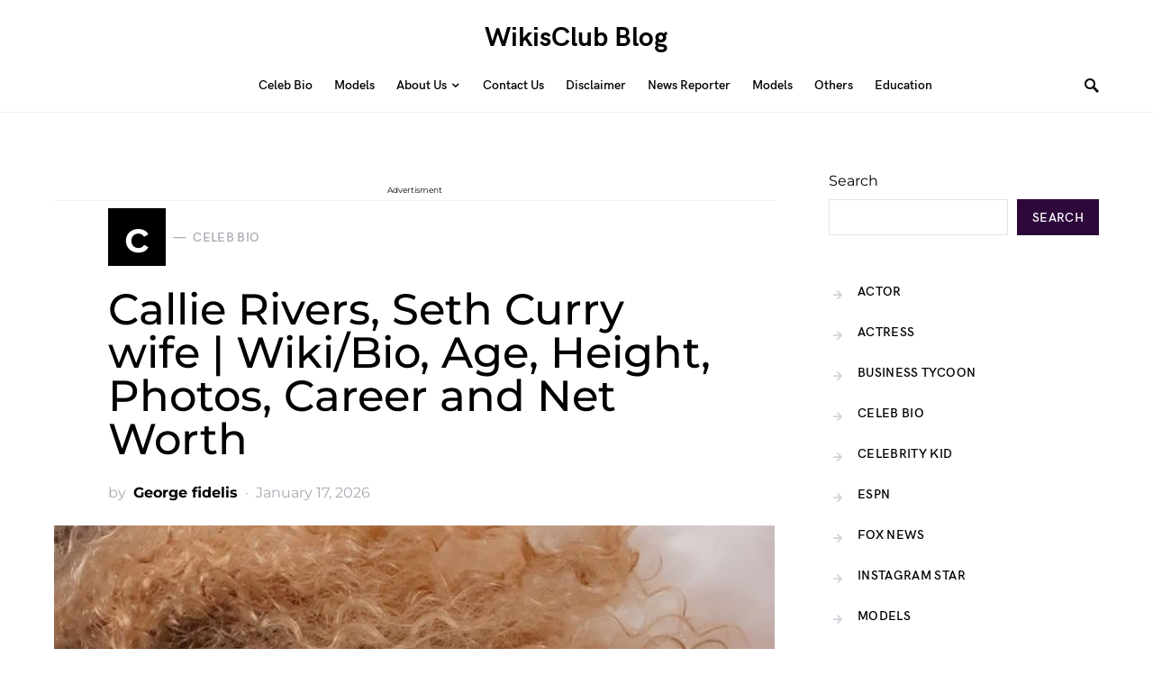

--- FILE ---
content_type: text/html; charset=UTF-8
request_url: https://wikisclub.com/callie-rivers/
body_size: 24563
content:
<!doctype html><html lang="en-US"><head><script data-no-optimize="1">var litespeed_docref=sessionStorage.getItem("litespeed_docref");litespeed_docref&&(Object.defineProperty(document,"referrer",{get:function(){return litespeed_docref}}),sessionStorage.removeItem("litespeed_docref"));</script> <script type="litespeed/javascript" data-src="https://pagead2.googlesyndication.com/pagead/js/adsbygoogle.js?client=ca-pub-9912063525046792"
     crossorigin="anonymous"></script><meta name="msvalidate.01" content="4EAB9CAC64AA059334986B6E70894B8E" /><meta name="google-site-verification" content="YaK9mV8T5wauPc6-SovGmHuttcX6qhOtgfkDBjVMydk" /><meta charset="UTF-8" /><meta name="viewport" content="width=device-width, initial-scale=1" /><link rel="profile" href="https://gmpg.org/xfn/11" /><title>Callie Rivers, Seth Curry wife | Wiki/Bio, Age, Height, Photos, Career and Net Worth &#8211; WikisClub Blog</title><meta name='robots' content='max-image-preview:large' /><link rel='dns-prefetch' href='//platform-api.sharethis.com' /><link rel='dns-prefetch' href='//stats.wp.com' /><link rel="alternate" type="application/rss+xml" title="WikisClub Blog &raquo; Feed" href="https://wikisclub.com/feed/" /><link rel="alternate" type="application/rss+xml" title="WikisClub Blog &raquo; Comments Feed" href="https://wikisclub.com/comments/feed/" /><link rel="alternate" type="application/rss+xml" title="WikisClub Blog &raquo; Callie Rivers, Seth Curry wife | Wiki/Bio, Age, Height, Photos, Career and Net Worth Comments Feed" href="https://wikisclub.com/callie-rivers/feed/" /><link rel="alternate" title="oEmbed (JSON)" type="application/json+oembed" href="https://wikisclub.com/wp-json/oembed/1.0/embed?url=https%3A%2F%2Fwikisclub.com%2Fcallie-rivers%2F" /><link rel="alternate" title="oEmbed (XML)" type="text/xml+oembed" href="https://wikisclub.com/wp-json/oembed/1.0/embed?url=https%3A%2F%2Fwikisclub.com%2Fcallie-rivers%2F&#038;format=xml" /><style id="litespeed-ucss">img:is([sizes=auto i],[sizes^="auto,"i]){contain-intrinsic-size:3000px 1500px}@font-face{font-display:swap;font-family:hg-grotesk;src:url(https://wikisclub.com/wp-content/themes/squaretype/css/fonts/hg-grotesk-500.woff2)format("woff2"),url(https://wikisclub.com/wp-content/themes/squaretype/css/fonts/hg-grotesk-500.woff)format("woff");font-weight:500;font-display:swap;font-style:normal}@font-face{font-display:swap;font-family:hg-grotesk;src:url(https://wikisclub.com/wp-content/themes/squaretype/css/fonts/hg-grotesk-600.woff2)format("woff2"),url(https://wikisclub.com/wp-content/themes/squaretype/css/fonts/hg-grotesk-600.woff)format("woff");font-weight:600;font-display:swap;font-style:normal}@font-face{font-display:swap;font-family:hg-grotesk;src:url(https://wikisclub.com/wp-content/themes/squaretype/css/fonts/hg-grotesk-700.woff2)format("woff2"),url(https://wikisclub.com/wp-content/themes/squaretype/css/fonts/hg-grotesk-700.woff)format("woff");font-weight:700;font-display:swap;font-style:normal}.wp-block-image img,ul{box-sizing:border-box}.wp-block-image img{height:auto;max-width:100%;vertical-align:bottom}.wp-block-image .aligncenter{display:table;margin-left:auto;margin-right:auto}.wp-block-image .aligncenter>figcaption{caption-side:bottom;display:table-caption}.wp-block-image :where(figcaption){margin-bottom:1em;margin-top:.5em}.wp-block-image figure{margin:0}.entry-content{counter-reset:footnotes}:root{--wp-block-synced-color:#7a00df;--wp-block-synced-color--rgb:122,0,223;--wp-bound-block-color:var(--wp-block-synced-color);--wp-editor-canvas-background:#ddd;--wp-admin-theme-color:#007cba;--wp-admin-theme-color--rgb:0,124,186;--wp-admin-theme-color-darker-10:#006ba1;--wp-admin-theme-color-darker-10--rgb:0,107,160.5;--wp-admin-theme-color-darker-20:#005a87;--wp-admin-theme-color-darker-20--rgb:0,90,135;--wp-admin-border-width-focus:2px}@media (min-resolution:192dpi){:root{--wp-admin-border-width-focus:1.5px}}.wp-element-button{cursor:pointer}:root{--wp--preset--font-size--normal:16px;--wp--preset--font-size--huge:42px}html :where(img[class*=wp-image-]){height:auto;max-width:100%}:where(figure){margin:0 0 1em}.wp-block-categories{box-sizing:border-box}.wp-block-search__button{margin-left:10px;word-break:normal}:where(.wp-block-search__button){border:1px solid #ccc;padding:6px 10px}.wp-block-search__inside-wrapper{display:flex;flex:auto;flex-wrap:nowrap;max-width:100%}.wp-block-search__label{width:100%}:where(.wp-block-search__input){appearance:none;border:1px solid #949494;flex-grow:1;font-family:inherit;font-size:inherit;font-style:inherit;font-weight:inherit;letter-spacing:inherit;line-height:inherit;margin-left:0;margin-right:0;min-width:3rem;padding:8px;text-decoration:unset!important;text-transform:inherit}:root{--wp--preset--aspect-ratio--square:1;--wp--preset--aspect-ratio--4-3:4/3;--wp--preset--aspect-ratio--3-4:3/4;--wp--preset--aspect-ratio--3-2:3/2;--wp--preset--aspect-ratio--2-3:2/3;--wp--preset--aspect-ratio--16-9:16/9;--wp--preset--aspect-ratio--9-16:9/16;--wp--preset--color--black:#000000;--wp--preset--color--cyan-bluish-gray:#abb8c3;--wp--preset--color--white:#FFFFFF;--wp--preset--color--pale-pink:#f78da7;--wp--preset--color--vivid-red:#ce2e2e;--wp--preset--color--luminous-vivid-orange:#ff6900;--wp--preset--color--luminous-vivid-amber:#fcb902;--wp--preset--color--light-green-cyan:#7bdcb5;--wp--preset--color--vivid-green-cyan:#01d083;--wp--preset--color--pale-cyan-blue:#8ed1fc;--wp--preset--color--vivid-cyan-blue:#0693e3;--wp--preset--color--vivid-purple:#9b51e0;--wp--preset--color--secondary:#818181;--wp--preset--color--gray-50:#f8f9fa;--wp--preset--color--gray-100:#f8f9fb;--wp--preset--color--gray-200:#e9ecef;--wp--preset--gradient--vivid-cyan-blue-to-vivid-purple:linear-gradient(135deg,rgb(6,147,227) 0%,rgb(155,81,224) 100%);--wp--preset--gradient--light-green-cyan-to-vivid-green-cyan:linear-gradient(135deg,rgb(122,220,180) 0%,rgb(0,208,130) 100%);--wp--preset--gradient--luminous-vivid-amber-to-luminous-vivid-orange:linear-gradient(135deg,rgb(252,185,0) 0%,rgb(255,105,0) 100%);--wp--preset--gradient--luminous-vivid-orange-to-vivid-red:linear-gradient(135deg,rgb(255,105,0) 0%,rgb(207,46,46) 100%);--wp--preset--gradient--very-light-gray-to-cyan-bluish-gray:linear-gradient(135deg,rgb(238,238,238) 0%,rgb(169,184,195) 100%);--wp--preset--gradient--cool-to-warm-spectrum:linear-gradient(135deg,rgb(74,234,220) 0%,rgb(151,120,209) 20%,rgb(207,42,186) 40%,rgb(238,44,130) 60%,rgb(251,105,98) 80%,rgb(254,248,76) 100%);--wp--preset--gradient--blush-light-purple:linear-gradient(135deg,rgb(255,206,236) 0%,rgb(152,150,240) 100%);--wp--preset--gradient--blush-bordeaux:linear-gradient(135deg,rgb(254,205,165) 0%,rgb(254,45,45) 50%,rgb(107,0,62) 100%);--wp--preset--gradient--luminous-dusk:linear-gradient(135deg,rgb(255,203,112) 0%,rgb(199,81,192) 50%,rgb(65,88,208) 100%);--wp--preset--gradient--pale-ocean:linear-gradient(135deg,rgb(255,245,203) 0%,rgb(182,227,212) 50%,rgb(51,167,181) 100%);--wp--preset--gradient--electric-grass:linear-gradient(135deg,rgb(202,248,128) 0%,rgb(113,206,126) 100%);--wp--preset--gradient--midnight:linear-gradient(135deg,rgb(2,3,129) 0%,rgb(40,116,252) 100%);--wp--preset--font-size--small:13px;--wp--preset--font-size--medium:20px;--wp--preset--font-size--large:36px;--wp--preset--font-size--x-large:42px;--wp--preset--spacing--20:0.44rem;--wp--preset--spacing--30:0.67rem;--wp--preset--spacing--40:1rem;--wp--preset--spacing--50:1.5rem;--wp--preset--spacing--60:2.25rem;--wp--preset--spacing--70:3.38rem;--wp--preset--spacing--80:5.06rem;--wp--preset--shadow--natural:6px 6px 9px rgba(0, 0, 0, 0.2);--wp--preset--shadow--deep:12px 12px 50px rgba(0, 0, 0, 0.4);--wp--preset--shadow--sharp:6px 6px 0px rgba(0, 0, 0, 0.2);--wp--preset--shadow--outlined:6px 6px 0px -3px rgb(255, 255, 255), 6px 6px rgb(0, 0, 0);--wp--preset--shadow--crisp:6px 6px 0px rgb(0, 0, 0)}#ez-toc-container{background:#f9f9f9;border:1px solid #aaa;border-radius:4px;-webkit-box-shadow:0 1px 1px rgba(0,0,0,.05);box-shadow:0 1px 1px rgba(0,0,0,.05);display:table;margin-bottom:1em;padding:10px 20px 10px 10px;position:relative;width:auto}#ez-toc-container li,#ez-toc-container ul{padding:0}#ez-toc-container li,#ez-toc-container ul,#ez-toc-container ul li{background:0 0;list-style:none none;line-height:1.6;margin:0;overflow:hidden;z-index:1}#ez-toc-container .ez-toc-title{text-align:left;line-height:1.45;margin:0;padding:0}.ez-toc-title-container{display:table;width:100%}.ez-toc-btn,.ez-toc-title,.ez-toc-title-toggle{display:inline;text-align:left;vertical-align:middle}#ez-toc-container a{color:#444;box-shadow:none;text-decoration:none;text-shadow:none;display:inline-flex;align-items:stretch;flex-wrap:nowrap}#ez-toc-container a:visited{color:#9f9f9f}#ez-toc-container a:hover{text-decoration:underline}#ez-toc-container a.ez-toc-toggle{display:flex;align-items:center;color:#444;background:inherit;border:inherit}.ez-toc-btn{display:inline-block;padding:6px 12px;margin-bottom:0;font-size:14px;font-weight:400;line-height:1.428571429;text-align:center;white-space:nowrap;cursor:pointer;background-image:none;border:1px solid transparent;border-radius:4px;-webkit-user-select:none;-moz-user-select:none;-ms-user-select:none;-o-user-select:none;user-select:none}.ez-toc-btn:focus{outline:thin dotted #333;outline:5px auto -webkit-focus-ring-color;outline-offset:-2px}.ez-toc-btn:focus,.ez-toc-btn:hover{color:#333;text-decoration:none}.ez-toc-btn:active{outline:0;-webkit-box-shadow:inset 0 3px 5px rgba(0,0,0,.125);box-shadow:inset 0 3px 5px rgba(0,0,0,.125)}.ez-toc-btn-default{color:#333;background-color:#fff}.ez-toc-btn-default:active{background-color:#ebebeb}.ez-toc-btn-default:active,.ez-toc-btn-default:focus,.ez-toc-btn-default:hover{color:#333;border-color:#adadad}.ez-toc-btn-default:active{background-image:none;-webkit-box-shadow:inset 0 3px 5px rgba(0,0,0,.125);box-shadow:inset 0 3px 5px rgba(0,0,0,.125)}.ez-toc-btn-xs{font-size:12px;line-height:1.5;border-radius:3px;padding:1px 5px}.ez-toc-btn-default{text-shadow:0-1px 0 rgba(0,0,0,.2);-webkit-box-shadow:inset 0 1px 0 rgba(255,255,255,.15),0 1px 1px rgba(0,0,0,.075);box-shadow:inset 0 1px 0 rgba(255,255,255,.15),0 1px 1px rgba(0,0,0,.075);text-shadow:0 1px 0#fff;background-image:-webkit-gradient(linear,left 0,left 100%,from(#fff),to(#e0e0e0));background-image:-webkit-linear-gradient(top,#fff,#e0e0e0);background-image:-moz-linear-gradient(top,#fff 0,#e0e0e0 100%);background-image:linear-gradient(180deg,#fff 0,#e0e0e0);background-repeat:repeat-x;border-color:#ccc}.ez-toc-btn:active{background-image:none}.ez-toc-btn-default:focus,.ez-toc-btn-default:hover{background-color:#e0e0e0;background-position:0-15px}.ez-toc-btn-default:active{background-color:#e0e0e0;border-color:#dbdbdb}.ez-toc-pull-right{float:right!important;margin-left:10px}#ez-toc-container .ez-toc-js-icon-con{display:initial;float:right;position:relative;font-size:16px;padding:0;border:1px solid #999191;border-radius:5px;cursor:pointer;left:10px;width:35px}div#ez-toc-container .ez-toc-title{display:initial;font-size:120%;font-weight:500}.ez-toc-icon-toggle-span{display:flex;align-items:center;width:35px;height:30px;justify-content:center;direction:ltr}.eztoc-hide{display:none}div#ez-toc-container ul li,div#ez-toc-container ul li a{font-size:95%;font-weight:500}.ez-toc-container-direction{direction:ltr}.ez-toc-counter ul{counter-reset:item}.ez-toc-counter nav ul li a::before{content:counters(item,".",decimal)". ";display:inline-block;counter-increment:item;flex-grow:0;flex-shrink:0;margin-right:.2em;float:left}:root,[data-site-scheme=default]{--cs-color-site-background:#ffffff;--cs-color-topbar-background:#ffffff;--cs-color-navbar-background:#ffffff}:root,[data-scheme=default]{--cs-color-contrast-50:#f8f9fa;--cs-color-contrast-100:#f8f9fa;--cs-color-contrast-200:#e9ecef;--cs-color-contrast-300:#dee2e6;--cs-color-contrast-400:#ced4da;--cs-color-contrast-500:#adb5bd;--cs-color-contrast-600:#6c757d;--cs-color-contrast-700:#495057;--cs-color-contrast-800:#343a40;--cs-color-contrast-900:#212529;--cs-color-accent-contrast:#ffffff;--cs-color-primary:#000000;--cs-color-primary-rgb:'0,0,0';--cs-color-primary-contrast:#ffffff;--cs-color-secondary:#A8AAB2;--cs-color-secondary-background:#F2F4F6;--cs-color-secondary-contrast:#000000;--cs-color-headings:#000000;--cs-color-headings-hover:#6c757d;--cs-color-link:#2E073B;--cs-color-excerpt:#66676D}[data-scheme=default]{--cs-color-title-block:#000000}[data-scheme=dark],[data-scheme=inverse]{--cs-color-primary:#ffffff;--cs-color-primary-rgb:'255,255,255';--cs-color-primary-contrast:#000000;--cs-color-secondary-contrast:#000000;--cs-color-headings:#ffffff;--cs-color-title-block:#ffffff}[data-scheme=inverse]{--cs-color-contrast-50:rgba(255, 255, 255, 0.1);--cs-color-contrast-100:rgba(255, 255, 255, 0.1);--cs-color-contrast-200:rgba(255, 255, 255, 0.2);--cs-color-contrast-300:rgba(255, 255, 255, 0.3);--cs-color-contrast-400:rgba(255, 255, 255, 0.4);--cs-color-contrast-500:rgba(255, 255, 255, 0.5);--cs-color-contrast-600:rgba(255, 255, 255, 0.6);--cs-color-contrast-700:rgba(255, 255, 255, 0.7);--cs-color-contrast-800:rgba(255, 255, 255, 0.8);--cs-color-contrast-900:rgba(255, 255, 255, 0.9);--cs-color-secondary:rgba(255, 255, 255, 0.85);--cs-color-secondary-background:rgba(255, 255, 255, 0.1);--cs-color-headings-hover:rgba(255, 255, 255, 0.7);--cs-color-excerpt:rgba(255, 255, 255, 0.4)}[data-scheme=dark]{--cs-color-contrast-50:#000000;--cs-color-contrast-100:#333333;--cs-color-contrast-200:#494949;--cs-color-contrast-300:#606060;--cs-color-contrast-400:#777777;--cs-color-contrast-500:#8e8e8e;--cs-color-contrast-600:#a4a4a5;--cs-color-contrast-700:#bbbbbb;--cs-color-contrast-800:#d2d2d2;--cs-color-contrast-900:#e9e9e9;--cs-color-accent:#000000;--cs-color-accent-contrast:#ffffff;--cs-color-secondary:#858585;--cs-color-secondary-background:#333333;--cs-color-headings-hover:#bbbbbb;--cs-color-link:#858585;--cs-color-excerpt:#777777;--cs-color-overlay-background:rgba(0,0,0,0.25)}[data-scheme]{color:var(--cs-color-primary)}:root,[data-scheme=default]{--cs-palette-color-black:#000000;--cs-palette-color-cyan-bluish-gray:#abb8c3;--cs-palette-color-white:#FFFFFF;--cs-palette-color-pale-pink:#f78da7;--cs-palette-color-vivid-red:#ce2e2e;--cs-palette-color-luminous-vivid-orange:#ff6900;--cs-palette-color-luminous-vivid-amber:#fcb902;--cs-palette-color-light-green-cyan:#7bdcb5;--cs-palette-color-vivid-green-cyan:#01d083;--cs-palette-color-pale-cyan-blue:#8ed1fc;--cs-palette-color-vivid-cyan-blue:#0693e3;--cs-palette-color-vivid-purple:#9b51e0;--cs-palette-color-secondary:#818181;--cs-palette-color-gray-50:#f8f9fa;--cs-palette-color-gray-100:#f8f9fa;--cs-palette-color-gray-200:#e9ecef}[data-scheme=dark],[data-scheme=inverse]{--cs-palette-color-black:#FFFFFF;--cs-palette-color-white:#000000}[data-scheme=inverse]{--cs-palette-color-secondary:rgba(255, 255, 255, 0.85);--cs-palette-color-gray-50:rgba(255, 255, 255, 0.1);--cs-palette-color-gray-100:rgba(255, 255, 255, 0.1);--cs-palette-color-gray-200:rgba(255, 255, 255, 0.2)}[data-scheme=dark]{--cs-palette-color-secondary:#858585;--cs-palette-color-gray-50:#000000;--cs-palette-color-gray-100:#333333;--cs-palette-color-gray-200:#494949}*,::after,::before{box-sizing:border-box}html{font-family:sans-serif;line-height:1.15;-webkit-text-size-adjust:100%;-webkit-tap-highlight-color:#fff0;font-size:16px}article,aside,figcaption,figure,footer,header,main,nav,section{display:block}body,small{font-weight:400}body,html{-moz-osx-font-smoothing:grayscale;-webkit-font-smoothing:antialiased}body{margin:0;font-family:-apple-system,BlinkMacSystemFont,"Segoe UI",Roboto,"Helvetica Neue",Arial,"Noto Sans",sans-serif,"Apple Color Emoji","Segoe UI Emoji","Segoe UI Symbol","Noto Color Emoji";font-size:1rem;line-height:1.5;color:#212529;text-align:left;background-color:#fff;background-color:var(--cs-color-site-background);overflow-x:hidden;font-family:Montserrat}h1,h2,h5,p,ul{margin-top:0}p,ul{margin-bottom:1rem}ul ul{margin-bottom:0}strong{font-weight:bolder}small{font-size:80%}a{background-color:#fff0;transition:.2s color ease}a,a:hover{color:var(--cs-color-link);text-decoration:none}figure{margin:0 0 1rem}img,svg{vertical-align:middle}img{border-style:none;max-width:100%;height:auto}svg{overflow:hidden}label{display:inline-block;margin-bottom:.5rem}button:focus{outline:5px auto -webkit-focus-ring-color}input{line-height:inherit}button,input{margin:0;font-family:inherit;font-size:inherit}button,input{overflow:visible}[type=button],[type=submit],button{-webkit-appearance:button}[type=button]:not(:disabled),[type=submit]:not(:disabled),button:not(:disabled){cursor:pointer}[type=button]::-moz-focus-inner,[type=submit]::-moz-focus-inner,button::-moz-focus-inner{padding:0;border-style:none}[type=search]{outline-offset:-2px;-webkit-appearance:none}[type=search]::-webkit-search-decoration{-webkit-appearance:none}::-webkit-file-upload-button{font:inherit;-webkit-appearance:button}.sr-only{display:none}h1,h2,h5{margin-bottom:1rem;font-weight:500;line-height:1.25;color:var(--cs-color-headings);word-wrap:break-word}h1{font-size:3rem}h2{font-size:2rem}h5{font-size:1.25rem}.must-log-in a{color:var(--cs-color-accent)}.title-block{display:inline-block;margin-bottom:1rem;color:var(--cs-color-title-block)}.title-block:after{display:block;background:currentColor;margin-top:.125rem;width:100%;height:1px;content:""}@media (min-width:1020px){.sidebar-enabled .archive-heading-medium.archive-list .entry-title{font-size:1.875rem}}input[type=search]{display:block;width:100%;font-size:.75rem;padding:.375rem 1rem;line-height:1.625rem;color:#495057;background-color:#fff;border:1px solid #e3e5e7;border-radius:0;transition:background-color .15s ease-in-out}@media (prefers-reduced-motion:reduce){input[type=search]{transition:none}}input[type=search]::-ms-expand{background-color:#fff0;border:0}input[type=search]:focus{background-color:#fff;box-shadow:none;outline:0}input[type=search]::-moz-placeholder{color:#a8aab2;opacity:1}input[type=search]:-ms-input-placeholder{color:#a8aab2;opacity:1}input[type=search]::placeholder{color:#a8aab2;opacity:1}input[type=search]:disabled{background-color:#e9ecef;opacity:1}button{cursor:pointer;display:inline-block;text-align:center;white-space:nowrap;vertical-align:middle;-webkit-user-select:none;-moz-user-select:none;-ms-user-select:none;user-select:none;border:1px solid #fff0;background-color:var(--cs-color-accent);color:var(--cs-color-accent-contrast);transition:opacity .15s ease-in-out;text-decoration:none;padding:.375rem 1rem;line-height:1.5}button:focus,button:hover{background-color:var(--cs-color-accent);color:var(--cs-color-accent-contrast);text-decoration:none;opacity:.75}button:focus{outline:0}.cs-input-group{position:relative;display:flex;flex-wrap:wrap;align-items:stretch;width:100%}.cs-input-group input[type=search]{position:relative;z-index:2;flex:1 1 auto;width:1%;margin-bottom:0}.cs-input-group button{line-height:1.5rem}.cs-input-group .search-submit{border-top-left-radius:0;border-bottom-left-radius:0}.search-form{transition:.2s ease box-shadow;border-radius:0}@font-face{font-display:swap;font-family:"cs-icons";src:url(/wp-content/themes/squaretype/css/icons/icons.ttf)format("truetype"),url(/wp-content/themes/squaretype/css/icons/icons.woff)format("woff"),url(/wp-content/themes/squaretype/css/icons/icons.svg#icons)format("svg");font-weight:400;font-style:normal;font-display:swap}[class*=" cs-icon-"]{font-family:"cs-icons"!important;speak:none;font-style:normal;font-weight:400;font-variant:normal;text-transform:none;line-height:1;-webkit-font-smoothing:antialiased;-moz-osx-font-smoothing:grayscale}.cs-icon-menu:before{content:""}.cs-icon-search:before{content:""}.cs-icon-x:before{content:""}h2 a,h5 a{color:var(--cs-color-headings)}h2 a:focus,h2 a:hover,h5 a:focus,h5 a:hover{color:var(--cs-color-headings-hover);text-decoration:none}.post-meta,figcaption{color:var(--cs-color-secondary)}.post-meta a:focus,.post-meta a:hover{color:var(--cs-color-primary)}.main-content .entry-content>:last-child:after{content:"";clear:both;display:table}.main-content .entry-content>*{margin-top:32px;margin-bottom:32px}@media (min-width:600px){.main-content .entry-content>*{margin-top:32px;margin-bottom:32px}}.archive-wrap .archive-main article:first-child,.main-content .entry-content>:first-child{margin-top:0}.main-content .entry-content>:last-child{margin-bottom:0}.entry-content{line-height:1.5}.entry-content p>a,.entry-content>p>a{text-decoration:underline}.entry-content p>a:focus,.entry-content p>a:hover,.entry-content>p>a:focus,.entry-content>p>a:hover{text-decoration:none}.aligncenter{display:block;clear:both;margin-left:auto;margin-right:auto;max-width:100%}.wp-block-image figcaption{color:var(--cs-color-secondary);text-align:center}@media (min-width:600px){.wp-block-image figcaption{text-align:initial}}.wp-block-image .aligncenter figcaption{text-align:center}.wp-block-categories-list{list-style:none;padding-left:0;padding-right:0;text-align:left}.wp-block-categories-list li{display:flex;align-items:center;flex-wrap:wrap}.wp-block-categories-list>li a{padding-top:.25rem;padding-bottom:.25rem}.wp-block-categories-list>li>a{display:flex;position:relative;padding-left:2rem}.wp-block-categories-list>li>a:before{position:absolute;left:0;top:8px;font-family:"cs-icons";content:"";color:var(--cs-color-contrast-400);font-size:14px;margin-right:1rem;display:inline-block;transition:.2s ease all;display:flex;align-items:center;justify-content:center;width:20px;height:20px;border-radius:100%}.wp-block-categories-list>li>a:hover{color:var(--cs-color-primary)}.wp-block-categories-list>li>a:hover:before{color:var(--cs-color-primary-contrast);transition:.2s ease all;background:var(--cs-color-contrast-600)}.wp-block-categories-list a{padding-right:.5rem}@media (min-width:1020px){.cs-d-lg-none{display:none!important}}.sr-only{position:absolute;width:1px;height:1px;padding:0;margin:-1px;overflow:hidden;clip:rect(0,0,0,0);white-space:nowrap;border:0}.cs-container{width:100%;padding-right:20px;padding-left:20px;margin-right:auto;margin-left:auto}@media (min-width:600px){.cs-container{max-width:600px}}@media (min-width:720px){.cs-container{max-width:720px}}@media (min-width:1020px){.cs-container{max-width:1020px}}@media (min-width:1200px){.cs-container{max-width:1200px}}.site-content{margin:4rem 0}@media (min-width:1020px){.main-content{display:flex;flex-wrap:wrap;margin-right:-20px;margin-left:-20px}.content-area{position:relative;width:100%;padding-right:20px;padding-left:20px;flex:0 0 100%;max-width:100%}.sidebar-right .content-area{flex:0 0 calc(100% - 340px);max-width:calc(100% - 340px)}}@media (min-width:1200px){.sidebar-right .content-area{padding-right:40px}}@media (min-width:1020px){.sidebar-area{position:relative;width:100%;padding-right:20px;padding-left:20px;flex:0 0 340px;max-width:340px}}.sidebar-area .sidebar-1:not(:empty){padding-top:60px}.sidebar-area .sidebar-2{display:none}@media (min-width:720px){.sidebar-area{display:flex;flex-wrap:wrap;margin-right:-20px;margin-left:-20px;margin-top:3rem}.sidebar-area .sidebar{position:relative;width:100%;padding-right:20px;padding-left:20px;flex:0 0 50%;max-width:50%;position:initial}.sidebar-area .sidebar-1,.sidebar-area .sidebar-2{display:block}.sidebar-area .sidebar-1:not(:empty){padding-top:0}}@media (min-width:1020px){.sidebar-area{margin-top:0;margin-left:0;margin-right:0}.sidebar-area .sidebar{flex:0 0 100%;max-width:100%;position:relative;padding-left:0;padding-right:0}.sidebar-area .sidebar-1{display:block}.sidebar-area .sidebar-2{display:none!important}}@supports (position:sticky) or (position:-webkit-sticky){@media (min-width:1020px){.sticky-sidebar-enabled.stick-to-bottom .sidebar-area{display:flex;flex-direction:column}.sticky-sidebar-enabled.stick-to-bottom .sidebar-1{position:relative;position:sticky;bottom:2rem;margin-top:auto;flex:0 0 auto}}}.header-large .navbar-topbar{background-color:var(--cs-color-topbar-background);display:none}@media (min-width:1020px){.header-large .navbar-topbar{display:block}}.header-large .navbar-topbar .navbar-wrap{border:0;display:flex;position:relative;width:100%;max-width:100%;align-items:center;justify-content:center;padding-top:20px}.header-large .navbar-topbar .navbar-brand{display:flex;flex-direction:column;justify-content:center;text-align:center;padding:0}.header-large .navbar-bottombar .navbar-brand{opacity:1}@media (min-width:1020px){.header-large .navbar-bottombar .navbar-brand{transform:translateX(-9999px);transition:transform 0s,opacity .25s;transition-delay:.25s,0s;margin-right:1rem;opacity:0}}.site-info{padding:3rem 0;display:flex;align-items:center;justify-content:space-between;flex-direction:column}.site-info .footer-col-info{order:1}.site-info .footer-col-nav{order:2}.site-info .footer-col-info{text-align:center}.site-info .footer-col-info .footer-copyright{margin-top:.5rem;font-size:.75rem;color:var(--cs-color-secondary)}.site-info .footer-col-nav{margin-top:1rem}.site-info .footer-col-nav .navbar-nav{flex-wrap:wrap;justify-content:center}@media (min-width:1020px){.site-info{align-items:initial;flex-direction:row}.site-info .footer-col-info{margin-top:0;flex:0 0 25%;text-align:left}.site-info .footer-col-nav{margin-top:0;flex-grow:1}.site-info .footer-col-nav .navbar-nav{display:flex;flex-wrap:wrap;justify-content:flex-start;padding:0 3rem;margin-right:-.5rem;margin-left:-.5rem}.site-info .footer-col-nav .menu-item{width:100%;min-height:1px;padding-right:.5rem;padding-left:.5rem;margin-top:1.5rem}.site-info .footer-col-nav .menu-item:nth-child(-n+3),.site-info .footer-col-nav-full .menu-item:nth-child(-n+4){margin-top:0}.site-info .footer-col-nav .menu-item a{display:inline-block;padding:0}.site-info .footer-col-nav .menu-item a:after{display:none}.site-info .footer-col-nav-full .navbar-nav{padding-right:0}.site-info .footer-col-nav-full .menu-item{flex:0 0 25%;max-width:25%}}.site-search-wrap{position:relative;display:flex;flex-direction:column;justify-content:center;background:var(--cs-color-secondary-background);height:0;transition:height .4s 0s,visibility 0s .4s;visibility:hidden;overflow:hidden;z-index:4}.site-search{width:100%;transition:opacity .2s}.site-search .cs-input-group{position:relative;background:#fff0;border:0;height:60px;line-height:60px}.offcanvas,.site-search .search-form-wrap{position:relative;display:flex}.site-search .search-form{flex-grow:1}.site-search .search-close,.site-search .search-submit{position:absolute;top:0;width:70px;height:100%;z-index:5}.site-search .search-submit{background:#fff0;left:0;margin:0;padding:0;color:var(--cs-color-contrast-600);line-height:100%;font-size:0;order:1}.site-search .search-submit:hover{background:#fff0;color:var(--cs-color-primary)}.site-search .search-close:after,.site-search .search-submit:after{position:absolute;width:100%;height:100%;top:0;left:0;font-family:"cs-icons";z-index:3}.site-search .search-submit:after{content:"";display:flex;align-items:center;justify-content:center;font-size:1.25rem}.site-search .search-close{right:0;display:flex;align-items:center;justify-items:center;font-size:1.25rem;cursor:pointer;transition:.2s}.site-search .search-close:after{content:""}.site-search .search-close:hover{color:var(--cs-color-secondary)}.site-search input[type=search]{background:#fff;font-size:1rem;order:2;padding:0 70px;height:100%;line-height:100%}.offcanvas{overflow:hidden;position:fixed;height:100%;top:0;left:-320px;width:320px;background:var(--cs-color-site-background);flex-direction:column;-webkit-overflow-scrolling:touch;z-index:100;transform:translate3d(0,0,0)}.offcanvas-header,.site-search .search-close:after{display:flex;justify-content:center;align-items:center}.offcanvas-header{background:var(--cs-color-navbar-background);padding:20px;border-bottom:1px var(--cs-color-contrast-200) solid}.offcanvas-header .toggle-offcanvas{font-size:1.5rem;margin-right:0}.navbar-offcanvas{display:flex;align-items:center;justify-content:space-between;width:100%}.navbar-brand a,.offcanvas-brand{color:var(--cs-color-primary)}.navbar-brand a:focus,.navbar-brand a:hover,.navbar-nav>li>a:focus,.navbar-nav>li>a:hover,.offcanvas-brand:focus,.offcanvas-brand:hover{text-decoration:none}.offcanvas-sidebar{flex:1;overflow-x:hidden;overflow-y:auto}.offcanvas-inner{padding:20px}.offcanvas{transition:all .4s ease}.site-overlay{display:none}.post-inner:not(:last-child){margin-bottom:1.5rem}.entry-title{margin:0}.entry-excerpt{color:var(--cs-color-excerpt)}.entry-thumbnail img{width:100%;height:auto}.archive-wrap{background:var(--cs-color-site-background)}.archive-wrap .entry-thumbnail{overflow:hidden}.archive-wrap .entry-details,.archive-wrap .post-meta{margin-top:1rem}.archive-wrap .archive-main article{margin-top:4rem}@media (min-width:720px){.archive-wrap .archive-list .post-outer{display:flex;flex-wrap:wrap;margin-right:-20px;margin-left:-20px}.archive-wrap .archive-list .post-inner{position:relative;width:100%;padding-right:20px;padding-left:20px;flex:0 0 50%;max-width:50%;margin-bottom:0}.archive-wrap .archive-list .post-inner:last-child{display:flex;flex-direction:column;margin-top:0}}.archive-related{margin-top:3rem}.archive-related .title-block{margin-bottom:1.5rem}.post-media{margin-top:1.5rem;margin-bottom:1rem}.post-media figure{overflow:hidden;margin-bottom:0}.post-media figure.wp-caption .wp-caption-text{margin-bottom:0}.single .entry-container{display:flex}.single .entry-container .entry-content-wrap{width:100%}@media (min-width:1020px){.single .entry-container{display:flex;flex-wrap:wrap;margin-right:-20px;margin-left:-20px;flex-direction:row;justify-content:center}.single .entry-container .entry-content-wrap{position:relative;width:100%;padding-right:20px;padding-left:20px;flex:0 0 calc(100% - 120px);width:calc(100% - 120px);max-width:720px}.single .entry-container .entry-content{max-width:680px}}.single .post-sidebar-disabled .entry-header-standard .entry-header-inner>.entry-inline-meta,.single .post-sidebar-disabled .entry-header-standard .entry-header-inner>.entry-title,.single .post-sidebar-disabled .entry-header-standard .entry-header-inner>.post-meta{max-width:680px;margin-left:auto;margin-right:auto}.navbar-primary{background:var(--cs-color-navbar-background)}.navbar-wrap{display:flex;justify-content:center;flex-direction:column;border-bottom:1px solid var(--cs-color-contrast-200)}.navbar-container{display:flex;align-items:center;height:100%;width:100%;padding-right:20px;padding-left:20px;margin-right:auto;margin-left:auto}@media (min-width:600px){.navbar-container{max-width:600px}}@media (min-width:720px){.navbar-container{max-width:720px}}@media (min-width:1020px){.navbar-container{max-width:1020px}}@media (min-width:1200px){.navbar-container{max-width:1200px}}.navbar-container .navbar-content{display:flex;align-items:center;position:relative;width:100%;justify-content:space-between}.navbar-container .navbar-content .navbar-col{display:flex;align-items:center;height:100%;flex:1}.navbar-container .navbar-content .navbar-col:nth-child(1){justify-content:flex-start}.navbar-container .navbar-content .navbar-col:nth-child(2){justify-content:center;padding:0 .5rem}.navbar-container .navbar-content .navbar-col:nth-child(3){justify-content:flex-end}@media (min-width:1020px){.navbar-container .navbar-content{justify-content:flex-start}}.toggle-offcanvas{border:0;background:#fff0;color:var(--cs-color-primary);height:2rem;font-size:1rem;display:flex;justify-content:center;align-items:center;padding:0}.toggle-offcanvas:not(:last-child){margin-right:1rem}.toggle-offcanvas:focus{background:#fff0;color:var(--cs-color-primary)}.toggle-offcanvas:hover,.toggle-search{background:#fff0;color:var(--cs-color-secondary)}.toggle-search{border:0;padding:0;color:var(--cs-color-primary);font-size:1rem;height:2rem;display:flex;justify-content:center;align-items:center}.toggle-search:focus,.toggle-search:hover{background:#fff0;color:var(--cs-color-secondary)}.navbar-brand{display:inline-block;margin-bottom:0;line-height:inherit;white-space:nowrap;max-width:100%}.navbar-primary .navbar-brand{position:absolute;transform:translate3d(-50%,0,0);left:50%}@media (min-width:1020px){.navbar-primary .navbar-brand{position:static;left:0;transform:none}}.navbar-nav{display:flex;flex-wrap:nowrap;margin-bottom:0;list-style:none;padding:0}.navbar-nav li,.navbar-primary .navbar-nav>li>a>span{position:relative}.navbar-nav>li>a{display:flex;align-items:center;padding-left:.75rem;padding-right:.75rem;color:var(--cs-color-primary)}.navbar-nav>li:first-child>a{padding-left:0}.navbar-nav>li:last-child>a{padding-right:0}.navbar-nav>li.menu-item-has-children>.sub-menu{top:100%;visibility:hidden;opacity:0;transition:opacity .3s;z-index:10}.navbar-nav>li.menu-item-has-children:not(.touch-device):hover>.sub-menu{display:block;opacity:1;visibility:visible}.navbar-nav>li.menu-item-has-children>a:after{content:""}.navbar-nav .menu-item-has-children>a{display:flex;flex-wrap:nowrap;align-items:center;justify-content:space-between}.navbar-nav .menu-item-has-children>a:after{padding-left:.25rem;font-family:"cs-icons";font-size:12px;content:""}.navbar-nav .sub-menu{background-color:var(--cs-color-submenu-background);position:absolute;margin:0;padding:.5rem 0;text-align:left;list-style:none}.navbar-nav .sub-menu>li{padding:0}.navbar-nav .sub-menu>li:focus>a,.navbar-nav .sub-menu>li:hover>a{color:var(--cs-color-secondary)}.navbar-nav .sub-menu>li>a{position:relative;display:flex;white-space:nowrap;min-width:220px;padding:.5rem 1rem;color:var(--cs-color-primary);transition:padding,opacity,color .2s ease}.navbar-primary .navbar-nav{height:100%;display:none}.navbar-primary .navbar-nav>li{height:100%}.navbar-primary .navbar-nav>li>a{height:100%;white-space:nowrap}.navbar-primary .navbar-nav>li>a>span:after{background-color:var(--cs-color-primary);width:100%;height:1px;left:0;opacity:0;pointer-events:none;position:absolute;top:120%;transform:translateY(1px);transition:all .15s cubic-bezier(.39,.575,.565,1);transition-property:opacity,transform;content:""}.meta-category a:hover .label:after,.navbar-primary .navbar-nav>li:hover>a>span:after{opacity:1;transform:translateY(-3px) translateZ(0)}@media (min-width:1020px){.navbar-primary .navbar-nav{display:flex}}.post-comments{display:none;padding-top:3rem;border-top:1px var(--cs-color-contrast-200) solid}.post-comments .title-block{text-align:left}.post-comments-simple{display:block}.title-comment-reply{margin-bottom:1.5rem;text-align:left}.title-comment-reply:after{margin-left:0}.post-comments{margin-top:3rem}.title-comment-reply small{font-size:100%}.title-comment-reply small a{float:right;overflow:hidden;width:24px;height:24px}.title-comment-reply small a:before{float:left;position:relative;font-family:"cs-icons";font-size:24px;content:""}.entry-header .entry-header-inner .entry-title{font-size:3rem;line-height:1}.entry-header .entry-header-inner .post-meta{margin-top:1.5rem}.entry-header .entry-header-inner .meta-category .char{width:3rem;height:3rem;line-height:3rem;font-size:2.5rem}@media (min-width:1020px){.entry-header .entry-header-inner .meta-category .char{width:4rem;height:4rem;line-height:4rem;font-size:3rem}}.entry-header-standard{margin-bottom:3rem}.post-meta,.post-meta>li{display:flex;flex-wrap:wrap}.post-meta{margin-top:1rem;margin-bottom:0;padding:0}.post-meta>li{align-items:center}.post-meta>li:not(:last-child):after{margin-right:.5rem;content:"·";margin-left:.5rem}.meta-category a:hover .label,.post-meta .author a,.post-meta a{color:var(--cs-color-primary)}.meta-category a:before,.post-meta .author a:hover,.post-meta a:hover,.widget_categories ul li a:hover{color:var(--cs-color-secondary)}.meta-author .by{margin-right:.5rem}.meta-author .author,.meta-author .author a,.meta-category,.meta-category a{display:flex;align-items:center}.meta-author .author a{font-weight:700}.meta-category{flex-wrap:wrap;margin-bottom:1.5rem}.meta-category a{color:var(--cs-color-primary);margin-left:1rem}.meta-category a:before{order:2;padding:0 .5rem;content:"—"}.meta-category a:first-child{margin-left:0}.meta-category a .char{order:1;display:flex;justify-content:center;background-color:#000;width:1.5rem;height:1.5rem;line-height:1.5rem;text-transform:lowercase;transition:.2s}.meta-category a .label{position:relative;order:3;color:var(--cs-color-secondary);transition:color .15s}.meta-category a .label:after{background-color:var(--cs-color-primary);width:100%;height:1px;left:0;opacity:0;pointer-events:none;position:absolute;top:100%;transform:translateY(1px);transition:all .15s cubic-bezier(.39,.575,.565,1);transition-property:opacity,transform;content:""}.post-author,.post-prev-next{margin-top:3rem}.post-author .avatar{border-radius:50%;width:100px}.post-author .author-description .note{font-size:.875rem;color:var(--cs-color-secondary);margin:0}.post-author>:last-child{margin-bottom:0}.post-author .authors-default{text-align:center}.post-author .authors-default .title-author,.post-prev-next .entry-title{font-size:1.5rem}.post-author .authors-default .author-description{margin-top:1rem}.post-prev-next .link-item{display:block;width:100%}.post-prev-next .link-label{display:flex;align-items:center;margin-bottom:1rem}.post-prev-next .link-text{color:var(--cs-color-secondary)}.post-prev-next .link-arrow{display:flex;align-items:center;justify-content:center;background:var(--cs-color-accent);width:1.5rem;height:1.5rem;line-height:1.5rem;color:var(--cs-color-accent-contrast)}.post-prev-next .link-arrow:before{font-family:"cs-icons"}.post-prev-next a:hover .entry-title{color:var(--cs-color-contrast-600);transition:.2s color ease}.post-prev-next .prev-link .link-label{justify-content:flex-start}.post-prev-next .prev-link .link-arrow{margin-right:.5rem}.post-prev-next .prev-link .link-arrow:before{content:""}@media (min-width:720px){.post-prev-next{display:flex}.post-prev-next .prev-link{padding-right:80px;border-right:1px solid #fff0}}.cs-overlay{position:relative;display:flex;flex-direction:row;justify-content:flex-start;width:100%}.cs-overlay .read-more{position:absolute;transform:translate(-50%,-50%);top:50%;left:50%}.cs-overlay .post-meta{justify-content:center;margin-bottom:0}.cs-overlay-hover .post-meta,.cs-overlay-hover .read-more{opacity:0;transition:.2s ease all}.cs-overlay-hover .cs-overlay-background{background:var(--cs-color-overlay-background)}.cs-overlay-hover .cs-overlay-background:after{opacity:0}.cs-overlay-hover:focus .cs-overlay-background:after,.cs-overlay-hover:focus .post-meta,.cs-overlay-hover:focus .read-more,.cs-overlay-hover:hover .cs-overlay-background:after,.cs-overlay-hover:hover .post-meta,.cs-overlay-hover:hover .read-more{opacity:1}.cs-overlay-background,.cs-overlay-background:after{position:absolute;left:0;top:0;right:0;bottom:0}.cs-overlay-background img{width:100%;height:100%;-o-object-fit:cover;object-fit:cover;font-family:"object-fit: cover;"}.cs-overlay-background:after{background:var(--cs-color-overlay-background);content:"";transition:.2s ease all}.cs-overlay-content{position:relative;padding:20px;width:100%}.cs-overlay-link{display:block}.cs-overlay-ratio:before{content:"";display:table;box-sizing:border-box;width:0;height:100%}.cs-overlay-ratio .cs-overlay-content{display:flex;flex-direction:column;justify-content:flex-end;position:relative}.cs-overlay-ratio .cs-overlay-background{position:absolute!important;top:0;right:0;bottom:0;left:0;width:100%;height:100%}.cs-overlay-link,.cs-overlay-ratio .cs-overlay-background img{position:absolute;left:0;top:0;bottom:0;right:0}.cs-ratio-landscape:before{padding-bottom:60%}.widget{margin:0 0 2.5rem}.widget:last-child{margin:0}.widget ul{padding-left:0;list-style:none;margin-bottom:0}.widget_nav_menu a{display:block;padding:1rem 0}.widget_nav_menu .menu>.menu-item:not(:first-child){border-top:1px var(--cs-color-contrast-200) solid}.widget_nav_menu .menu-item-has-children{display:flex;flex-wrap:wrap;align-items:center;justify-content:space-between;width:100%}.widget_nav_menu .menu-item-has-children>a{order:1}.widget_nav_menu .menu-item-has-children>ul{width:100%;order:3}.widget_nav_menu .menu>.menu-item>.sub-menu{padding-bottom:1rem}.widget_nav_menu .menu .menu-item:not(.menu-item-has-children)>a:after{visibility:hidden;float:right;opacity:0;font-family:"cs-icons";font-size:14px;transition:all .2s ease;transform:translateX(-100%);content:""}.widget_nav_menu .menu .menu-item:not(.menu-item-has-children)>a:hover:after{visibility:visible;opacity:1;transform:translateX(0)}.widget_nav_menu .sub-menu{display:none}.widget_nav_menu .sub-menu a{padding:.5rem 0;line-height:1}.widget_categories ul li{display:flex;flex-wrap:wrap;position:relative;padding:.5rem 0;color:var(--cs-color-secondary)}.widget_categories ul li a{display:flex;align-items:center;padding-right:.6666666667rem;margin-right:auto;transition:color .2s;color:var(--cs-color-primary)}img.avatar{border-radius:100%}.post-media img{width:100%}.wp-caption{margin-bottom:1rem;max-width:100%}.wp-caption .wp-caption-text{margin:1rem 0}.wp-caption-text{margin-top:1rem;font-size:.875rem}:root,[data-scheme=default]{--cs-color-accent:#2E073B;--cs-color-link:#0088ff;--cs-color-overlay-background:rgba(0,0,0,0.25)}:root,[data-site-scheme=default]{--cs-color-topbar-background:#FFFFFF;--cs-color-navbar-background:#FFFFFF;--cs-color-submenu-background:#000000;--cs-color-title-block:#000000}.entry-thumbnail,.meta-category .char,.navbar-nav .sub-menu,.post-media figure,.site-search [type=search],button{-webkit-border-radius:0;-moz-border-radius:0;border-radius:0}.cs-input-group input[type=search]{border-top-left-radius:0;border-bottom-left-radius:0}.meta-category a,.post-prev-next .link-text,.read-more,.widget_categories ul li a,button{font-family:hg-grotesk,-apple-system,BlinkMacSystemFont,"Segoe UI",Roboto,"Helvetica Neue",Arial,sans-serif,"Apple Color Emoji","Segoe UI Emoji","Segoe UI Symbol","Noto Color Emoji";font-size:.875rem;font-weight:600;letter-spacing:.025em;text-transform:uppercase}.footer-copyright,.meta-category a .char,.must-log-in,.post-meta,.wp-block-image figcaption,.wp-caption-text,div[class*=meta-],figcaption,h1,h2,h5,input[type=search],label,small{font-family:Montserrat}.entry-excerpt{font-size:.875rem;line-height:1.5}.entry-content{font-family:inherit;font-size:1.125rem;font-weight:inherit;letter-spacing:inherit}.footer-title,.large-title,.navbar-nav .sub-menu>li>a,.navbar-nav>li>a,.site-title,.widget_categories li,.widget_nav_menu .menu>li>a,.widget_nav_menu .sub-menu>li>a{font-family:hg-grotesk,-apple-system,BlinkMacSystemFont,"Segoe UI",Roboto,"Helvetica Neue",Arial,sans-serif,"Apple Color Emoji","Segoe UI Emoji","Segoe UI Symbol","Noto Color Emoji";font-size:1.875rem;font-weight:700;text-transform:none}.title-block{font-family:Montserrat}.navbar-nav .sub-menu>li>a,.navbar-nav>li>a,.widget_categories li,.widget_nav_menu .menu>li>a,.widget_nav_menu .sub-menu>li>a{font-size:.875rem;font-weight:600}.navbar-topbar .navbar-wrap{min-height:auto}.navbar-primary .navbar-content,.navbar-primary .navbar-wrap{height:60px}.offcanvas-header{flex:0 0 60px}@font-face{font-display:swap;font-family:"Montserrat";font-style:italic;font-weight:400;font-display:swap;src:url(https://wikisclub.com/wp-content/fonts/montserrat/JTUQjIg1_i6t8kCHKm459WxRxC7mw9c.woff2)format("woff2");unicode-range:U+0460-052F,U+1C80-1C8A,U+20B4,U+2DE0-2DFF,U+A640-A69F,U+FE2E-FE2F}@font-face{font-display:swap;font-family:"Montserrat";font-style:italic;font-weight:400;font-display:swap;src:url(https://wikisclub.com/wp-content/fonts/montserrat/JTUQjIg1_i6t8kCHKm459WxRzS7mw9c.woff2)format("woff2");unicode-range:U+0301,U+0400-045F,U+0490-0491,U+04B0-04B1,U+2116}@font-face{font-display:swap;font-family:"Montserrat";font-style:italic;font-weight:400;font-display:swap;src:url(https://wikisclub.com/wp-content/fonts/montserrat/JTUQjIg1_i6t8kCHKm459WxRxi7mw9c.woff2)format("woff2");unicode-range:U+0102-0103,U+0110-0111,U+0128-0129,U+0168-0169,U+01A0-01A1,U+01AF-01B0,U+0300-0301,U+0303-0304,U+0308-0309,U+0323,U+0329,U+1EA0-1EF9,U+20AB}@font-face{font-display:swap;font-family:"Montserrat";font-style:italic;font-weight:400;font-display:swap;src:url(https://wikisclub.com/wp-content/fonts/montserrat/JTUQjIg1_i6t8kCHKm459WxRxy7mw9c.woff2)format("woff2");unicode-range:U+0100-02BA,U+02BD-02C5,U+02C7-02CC,U+02CE-02D7,U+02DD-02FF,U+0304,U+0308,U+0329,U+1D00-1DBF,U+1E00-1E9F,U+1EF2-1EFF,U+2020,U+20A0-20AB,U+20AD-20C0,U+2113,U+2C60-2C7F,U+A720-A7FF}@font-face{font-display:swap;font-family:"Montserrat";font-style:italic;font-weight:400;font-display:swap;src:url(https://wikisclub.com/wp-content/fonts/montserrat/JTUQjIg1_i6t8kCHKm459WxRyS7m.woff2)format("woff2");unicode-range:U+0000-00FF,U+0131,U+0152-0153,U+02BB-02BC,U+02C6,U+02DA,U+02DC,U+0304,U+0308,U+0329,U+2000-206F,U+20AC,U+2122,U+2191,U+2193,U+2212,U+2215,U+FEFF,U+FFFD}@font-face{font-display:swap;font-family:"Montserrat";font-style:italic;font-weight:700;font-display:swap;src:url(https://wikisclub.com/wp-content/fonts/montserrat/JTUQjIg1_i6t8kCHKm459WxRxC7mw9c.woff2)format("woff2");unicode-range:U+0460-052F,U+1C80-1C8A,U+20B4,U+2DE0-2DFF,U+A640-A69F,U+FE2E-FE2F}@font-face{font-display:swap;font-family:"Montserrat";font-style:italic;font-weight:700;font-display:swap;src:url(https://wikisclub.com/wp-content/fonts/montserrat/JTUQjIg1_i6t8kCHKm459WxRzS7mw9c.woff2)format("woff2");unicode-range:U+0301,U+0400-045F,U+0490-0491,U+04B0-04B1,U+2116}@font-face{font-display:swap;font-family:"Montserrat";font-style:italic;font-weight:700;font-display:swap;src:url(https://wikisclub.com/wp-content/fonts/montserrat/JTUQjIg1_i6t8kCHKm459WxRxi7mw9c.woff2)format("woff2");unicode-range:U+0102-0103,U+0110-0111,U+0128-0129,U+0168-0169,U+01A0-01A1,U+01AF-01B0,U+0300-0301,U+0303-0304,U+0308-0309,U+0323,U+0329,U+1EA0-1EF9,U+20AB}@font-face{font-display:swap;font-family:"Montserrat";font-style:italic;font-weight:700;font-display:swap;src:url(https://wikisclub.com/wp-content/fonts/montserrat/JTUQjIg1_i6t8kCHKm459WxRxy7mw9c.woff2)format("woff2");unicode-range:U+0100-02BA,U+02BD-02C5,U+02C7-02CC,U+02CE-02D7,U+02DD-02FF,U+0304,U+0308,U+0329,U+1D00-1DBF,U+1E00-1E9F,U+1EF2-1EFF,U+2020,U+20A0-20AB,U+20AD-20C0,U+2113,U+2C60-2C7F,U+A720-A7FF}@font-face{font-display:swap;font-family:"Montserrat";font-style:italic;font-weight:700;font-display:swap;src:url(https://wikisclub.com/wp-content/fonts/montserrat/JTUQjIg1_i6t8kCHKm459WxRyS7m.woff2)format("woff2");unicode-range:U+0000-00FF,U+0131,U+0152-0153,U+02BB-02BC,U+02C6,U+02DA,U+02DC,U+0304,U+0308,U+0329,U+2000-206F,U+20AC,U+2122,U+2191,U+2193,U+2212,U+2215,U+FEFF,U+FFFD}@font-face{font-display:swap;font-family:"Montserrat";font-style:normal;font-weight:400;font-display:swap;src:url(https://wikisclub.com/wp-content/fonts/montserrat/JTUSjIg1_i6t8kCHKm459WRhyzbi.woff2)format("woff2");unicode-range:U+0460-052F,U+1C80-1C8A,U+20B4,U+2DE0-2DFF,U+A640-A69F,U+FE2E-FE2F}@font-face{font-display:swap;font-family:"Montserrat";font-style:normal;font-weight:400;font-display:swap;src:url(https://wikisclub.com/wp-content/fonts/montserrat/JTUSjIg1_i6t8kCHKm459W1hyzbi.woff2)format("woff2");unicode-range:U+0301,U+0400-045F,U+0490-0491,U+04B0-04B1,U+2116}@font-face{font-display:swap;font-family:"Montserrat";font-style:normal;font-weight:400;font-display:swap;src:url(https://wikisclub.com/wp-content/fonts/montserrat/JTUSjIg1_i6t8kCHKm459WZhyzbi.woff2)format("woff2");unicode-range:U+0102-0103,U+0110-0111,U+0128-0129,U+0168-0169,U+01A0-01A1,U+01AF-01B0,U+0300-0301,U+0303-0304,U+0308-0309,U+0323,U+0329,U+1EA0-1EF9,U+20AB}@font-face{font-display:swap;font-family:"Montserrat";font-style:normal;font-weight:400;font-display:swap;src:url(https://wikisclub.com/wp-content/fonts/montserrat/JTUSjIg1_i6t8kCHKm459Wdhyzbi.woff2)format("woff2");unicode-range:U+0100-02BA,U+02BD-02C5,U+02C7-02CC,U+02CE-02D7,U+02DD-02FF,U+0304,U+0308,U+0329,U+1D00-1DBF,U+1E00-1E9F,U+1EF2-1EFF,U+2020,U+20A0-20AB,U+20AD-20C0,U+2113,U+2C60-2C7F,U+A720-A7FF}@font-face{font-display:swap;font-family:"Montserrat";font-style:normal;font-weight:400;font-display:swap;src:url(https://wikisclub.com/wp-content/fonts/montserrat/JTUSjIg1_i6t8kCHKm459Wlhyw.woff2)format("woff2");unicode-range:U+0000-00FF,U+0131,U+0152-0153,U+02BB-02BC,U+02C6,U+02DA,U+02DC,U+0304,U+0308,U+0329,U+2000-206F,U+20AC,U+2122,U+2191,U+2193,U+2212,U+2215,U+FEFF,U+FFFD}@font-face{font-display:swap;font-family:"Montserrat";font-style:normal;font-weight:500;font-display:swap;src:url(https://wikisclub.com/wp-content/fonts/montserrat/JTUSjIg1_i6t8kCHKm459WRhyzbi.woff2)format("woff2");unicode-range:U+0460-052F,U+1C80-1C8A,U+20B4,U+2DE0-2DFF,U+A640-A69F,U+FE2E-FE2F}@font-face{font-display:swap;font-family:"Montserrat";font-style:normal;font-weight:500;font-display:swap;src:url(https://wikisclub.com/wp-content/fonts/montserrat/JTUSjIg1_i6t8kCHKm459W1hyzbi.woff2)format("woff2");unicode-range:U+0301,U+0400-045F,U+0490-0491,U+04B0-04B1,U+2116}@font-face{font-display:swap;font-family:"Montserrat";font-style:normal;font-weight:500;font-display:swap;src:url(https://wikisclub.com/wp-content/fonts/montserrat/JTUSjIg1_i6t8kCHKm459WZhyzbi.woff2)format("woff2");unicode-range:U+0102-0103,U+0110-0111,U+0128-0129,U+0168-0169,U+01A0-01A1,U+01AF-01B0,U+0300-0301,U+0303-0304,U+0308-0309,U+0323,U+0329,U+1EA0-1EF9,U+20AB}@font-face{font-display:swap;font-family:"Montserrat";font-style:normal;font-weight:500;font-display:swap;src:url(https://wikisclub.com/wp-content/fonts/montserrat/JTUSjIg1_i6t8kCHKm459Wdhyzbi.woff2)format("woff2");unicode-range:U+0100-02BA,U+02BD-02C5,U+02C7-02CC,U+02CE-02D7,U+02DD-02FF,U+0304,U+0308,U+0329,U+1D00-1DBF,U+1E00-1E9F,U+1EF2-1EFF,U+2020,U+20A0-20AB,U+20AD-20C0,U+2113,U+2C60-2C7F,U+A720-A7FF}@font-face{font-display:swap;font-family:"Montserrat";font-style:normal;font-weight:500;font-display:swap;src:url(https://wikisclub.com/wp-content/fonts/montserrat/JTUSjIg1_i6t8kCHKm459Wlhyw.woff2)format("woff2");unicode-range:U+0000-00FF,U+0131,U+0152-0153,U+02BB-02BC,U+02C6,U+02DA,U+02DC,U+0304,U+0308,U+0329,U+2000-206F,U+20AC,U+2122,U+2191,U+2193,U+2212,U+2215,U+FEFF,U+FFFD}@font-face{font-display:swap;font-family:"Montserrat";font-style:normal;font-weight:600;font-display:swap;src:url(https://wikisclub.com/wp-content/fonts/montserrat/JTUSjIg1_i6t8kCHKm459WRhyzbi.woff2)format("woff2");unicode-range:U+0460-052F,U+1C80-1C8A,U+20B4,U+2DE0-2DFF,U+A640-A69F,U+FE2E-FE2F}@font-face{font-display:swap;font-family:"Montserrat";font-style:normal;font-weight:600;font-display:swap;src:url(https://wikisclub.com/wp-content/fonts/montserrat/JTUSjIg1_i6t8kCHKm459W1hyzbi.woff2)format("woff2");unicode-range:U+0301,U+0400-045F,U+0490-0491,U+04B0-04B1,U+2116}@font-face{font-display:swap;font-family:"Montserrat";font-style:normal;font-weight:600;font-display:swap;src:url(https://wikisclub.com/wp-content/fonts/montserrat/JTUSjIg1_i6t8kCHKm459WZhyzbi.woff2)format("woff2");unicode-range:U+0102-0103,U+0110-0111,U+0128-0129,U+0168-0169,U+01A0-01A1,U+01AF-01B0,U+0300-0301,U+0303-0304,U+0308-0309,U+0323,U+0329,U+1EA0-1EF9,U+20AB}@font-face{font-display:swap;font-family:"Montserrat";font-style:normal;font-weight:600;font-display:swap;src:url(https://wikisclub.com/wp-content/fonts/montserrat/JTUSjIg1_i6t8kCHKm459Wdhyzbi.woff2)format("woff2");unicode-range:U+0100-02BA,U+02BD-02C5,U+02C7-02CC,U+02CE-02D7,U+02DD-02FF,U+0304,U+0308,U+0329,U+1D00-1DBF,U+1E00-1E9F,U+1EF2-1EFF,U+2020,U+20A0-20AB,U+20AD-20C0,U+2113,U+2C60-2C7F,U+A720-A7FF}@font-face{font-display:swap;font-family:"Montserrat";font-style:normal;font-weight:600;font-display:swap;src:url(https://wikisclub.com/wp-content/fonts/montserrat/JTUSjIg1_i6t8kCHKm459Wlhyw.woff2)format("woff2");unicode-range:U+0000-00FF,U+0131,U+0152-0153,U+02BB-02BC,U+02C6,U+02DA,U+02DC,U+0304,U+0308,U+0329,U+2000-206F,U+20AC,U+2122,U+2191,U+2193,U+2212,U+2215,U+FEFF,U+FFFD}@font-face{font-display:swap;font-family:"Montserrat";font-style:normal;font-weight:700;font-display:swap;src:url(https://wikisclub.com/wp-content/fonts/montserrat/JTUSjIg1_i6t8kCHKm459WRhyzbi.woff2)format("woff2");unicode-range:U+0460-052F,U+1C80-1C8A,U+20B4,U+2DE0-2DFF,U+A640-A69F,U+FE2E-FE2F}@font-face{font-display:swap;font-family:"Montserrat";font-style:normal;font-weight:700;font-display:swap;src:url(https://wikisclub.com/wp-content/fonts/montserrat/JTUSjIg1_i6t8kCHKm459W1hyzbi.woff2)format("woff2");unicode-range:U+0301,U+0400-045F,U+0490-0491,U+04B0-04B1,U+2116}@font-face{font-display:swap;font-family:"Montserrat";font-style:normal;font-weight:700;font-display:swap;src:url(https://wikisclub.com/wp-content/fonts/montserrat/JTUSjIg1_i6t8kCHKm459WZhyzbi.woff2)format("woff2");unicode-range:U+0102-0103,U+0110-0111,U+0128-0129,U+0168-0169,U+01A0-01A1,U+01AF-01B0,U+0300-0301,U+0303-0304,U+0308-0309,U+0323,U+0329,U+1EA0-1EF9,U+20AB}@font-face{font-display:swap;font-family:"Montserrat";font-style:normal;font-weight:700;font-display:swap;src:url(https://wikisclub.com/wp-content/fonts/montserrat/JTUSjIg1_i6t8kCHKm459Wdhyzbi.woff2)format("woff2");unicode-range:U+0100-02BA,U+02BD-02C5,U+02C7-02CC,U+02CE-02D7,U+02DD-02FF,U+0304,U+0308,U+0329,U+1D00-1DBF,U+1E00-1E9F,U+1EF2-1EFF,U+2020,U+20A0-20AB,U+20AD-20C0,U+2113,U+2C60-2C7F,U+A720-A7FF}@font-face{font-display:swap;font-family:"Montserrat";font-style:normal;font-weight:700;font-display:swap;src:url(https://wikisclub.com/wp-content/fonts/montserrat/JTUSjIg1_i6t8kCHKm459Wlhyw.woff2)format("woff2");unicode-range:U+0000-00FF,U+0131,U+0152-0153,U+02BB-02BC,U+02C6,U+02DA,U+02DC,U+0304,U+0308,U+0329,U+2000-206F,U+20AC,U+2122,U+2191,U+2193,U+2212,U+2215,U+FEFF,U+FFFD}@font-face{font-display:swap;font-family:"Montserrat";font-style:italic;font-weight:400;font-display:swap;src:url(https://wikisclub.com/wp-content/fonts/montserrat/JTUQjIg1_i6t8kCHKm459WxRxC7mw9c.woff2)format("woff2");unicode-range:U+0460-052F,U+1C80-1C8A,U+20B4,U+2DE0-2DFF,U+A640-A69F,U+FE2E-FE2F}@font-face{font-display:swap;font-family:"Montserrat";font-style:italic;font-weight:400;font-display:swap;src:url(https://wikisclub.com/wp-content/fonts/montserrat/JTUQjIg1_i6t8kCHKm459WxRzS7mw9c.woff2)format("woff2");unicode-range:U+0301,U+0400-045F,U+0490-0491,U+04B0-04B1,U+2116}@font-face{font-display:swap;font-family:"Montserrat";font-style:italic;font-weight:400;font-display:swap;src:url(https://wikisclub.com/wp-content/fonts/montserrat/JTUQjIg1_i6t8kCHKm459WxRxi7mw9c.woff2)format("woff2");unicode-range:U+0102-0103,U+0110-0111,U+0128-0129,U+0168-0169,U+01A0-01A1,U+01AF-01B0,U+0300-0301,U+0303-0304,U+0308-0309,U+0323,U+0329,U+1EA0-1EF9,U+20AB}@font-face{font-display:swap;font-family:"Montserrat";font-style:italic;font-weight:400;font-display:swap;src:url(https://wikisclub.com/wp-content/fonts/montserrat/JTUQjIg1_i6t8kCHKm459WxRxy7mw9c.woff2)format("woff2");unicode-range:U+0100-02BA,U+02BD-02C5,U+02C7-02CC,U+02CE-02D7,U+02DD-02FF,U+0304,U+0308,U+0329,U+1D00-1DBF,U+1E00-1E9F,U+1EF2-1EFF,U+2020,U+20A0-20AB,U+20AD-20C0,U+2113,U+2C60-2C7F,U+A720-A7FF}@font-face{font-display:swap;font-family:"Montserrat";font-style:italic;font-weight:400;font-display:swap;src:url(https://wikisclub.com/wp-content/fonts/montserrat/JTUQjIg1_i6t8kCHKm459WxRyS7m.woff2)format("woff2");unicode-range:U+0000-00FF,U+0131,U+0152-0153,U+02BB-02BC,U+02C6,U+02DA,U+02DC,U+0304,U+0308,U+0329,U+2000-206F,U+20AC,U+2122,U+2191,U+2193,U+2212,U+2215,U+FEFF,U+FFFD}@font-face{font-display:swap;font-family:"Montserrat";font-style:italic;font-weight:700;font-display:swap;src:url(https://wikisclub.com/wp-content/fonts/montserrat/JTUQjIg1_i6t8kCHKm459WxRxC7mw9c.woff2)format("woff2");unicode-range:U+0460-052F,U+1C80-1C8A,U+20B4,U+2DE0-2DFF,U+A640-A69F,U+FE2E-FE2F}@font-face{font-display:swap;font-family:"Montserrat";font-style:italic;font-weight:700;font-display:swap;src:url(https://wikisclub.com/wp-content/fonts/montserrat/JTUQjIg1_i6t8kCHKm459WxRzS7mw9c.woff2)format("woff2");unicode-range:U+0301,U+0400-045F,U+0490-0491,U+04B0-04B1,U+2116}@font-face{font-display:swap;font-family:"Montserrat";font-style:italic;font-weight:700;font-display:swap;src:url(https://wikisclub.com/wp-content/fonts/montserrat/JTUQjIg1_i6t8kCHKm459WxRxi7mw9c.woff2)format("woff2");unicode-range:U+0102-0103,U+0110-0111,U+0128-0129,U+0168-0169,U+01A0-01A1,U+01AF-01B0,U+0300-0301,U+0303-0304,U+0308-0309,U+0323,U+0329,U+1EA0-1EF9,U+20AB}@font-face{font-display:swap;font-family:"Montserrat";font-style:italic;font-weight:700;font-display:swap;src:url(https://wikisclub.com/wp-content/fonts/montserrat/JTUQjIg1_i6t8kCHKm459WxRxy7mw9c.woff2)format("woff2");unicode-range:U+0100-02BA,U+02BD-02C5,U+02C7-02CC,U+02CE-02D7,U+02DD-02FF,U+0304,U+0308,U+0329,U+1D00-1DBF,U+1E00-1E9F,U+1EF2-1EFF,U+2020,U+20A0-20AB,U+20AD-20C0,U+2113,U+2C60-2C7F,U+A720-A7FF}@font-face{font-display:swap;font-family:"Montserrat";font-style:italic;font-weight:700;font-display:swap;src:url(https://wikisclub.com/wp-content/fonts/montserrat/JTUQjIg1_i6t8kCHKm459WxRyS7m.woff2)format("woff2");unicode-range:U+0000-00FF,U+0131,U+0152-0153,U+02BB-02BC,U+02C6,U+02DA,U+02DC,U+0304,U+0308,U+0329,U+2000-206F,U+20AC,U+2122,U+2191,U+2193,U+2212,U+2215,U+FEFF,U+FFFD}@font-face{font-display:swap;font-family:"Montserrat";font-style:normal;font-weight:400;font-display:swap;src:url(https://wikisclub.com/wp-content/fonts/montserrat/JTUSjIg1_i6t8kCHKm459WRhyzbi.woff2)format("woff2");unicode-range:U+0460-052F,U+1C80-1C8A,U+20B4,U+2DE0-2DFF,U+A640-A69F,U+FE2E-FE2F}@font-face{font-display:swap;font-family:"Montserrat";font-style:normal;font-weight:400;font-display:swap;src:url(https://wikisclub.com/wp-content/fonts/montserrat/JTUSjIg1_i6t8kCHKm459W1hyzbi.woff2)format("woff2");unicode-range:U+0301,U+0400-045F,U+0490-0491,U+04B0-04B1,U+2116}@font-face{font-display:swap;font-family:"Montserrat";font-style:normal;font-weight:400;font-display:swap;src:url(https://wikisclub.com/wp-content/fonts/montserrat/JTUSjIg1_i6t8kCHKm459WZhyzbi.woff2)format("woff2");unicode-range:U+0102-0103,U+0110-0111,U+0128-0129,U+0168-0169,U+01A0-01A1,U+01AF-01B0,U+0300-0301,U+0303-0304,U+0308-0309,U+0323,U+0329,U+1EA0-1EF9,U+20AB}@font-face{font-display:swap;font-family:"Montserrat";font-style:normal;font-weight:400;font-display:swap;src:url(https://wikisclub.com/wp-content/fonts/montserrat/JTUSjIg1_i6t8kCHKm459Wdhyzbi.woff2)format("woff2");unicode-range:U+0100-02BA,U+02BD-02C5,U+02C7-02CC,U+02CE-02D7,U+02DD-02FF,U+0304,U+0308,U+0329,U+1D00-1DBF,U+1E00-1E9F,U+1EF2-1EFF,U+2020,U+20A0-20AB,U+20AD-20C0,U+2113,U+2C60-2C7F,U+A720-A7FF}@font-face{font-display:swap;font-family:"Montserrat";font-style:normal;font-weight:400;font-display:swap;src:url(https://wikisclub.com/wp-content/fonts/montserrat/JTUSjIg1_i6t8kCHKm459Wlhyw.woff2)format("woff2");unicode-range:U+0000-00FF,U+0131,U+0152-0153,U+02BB-02BC,U+02C6,U+02DA,U+02DC,U+0304,U+0308,U+0329,U+2000-206F,U+20AC,U+2122,U+2191,U+2193,U+2212,U+2215,U+FEFF,U+FFFD}@font-face{font-display:swap;font-family:"Montserrat";font-style:normal;font-weight:500;font-display:swap;src:url(https://wikisclub.com/wp-content/fonts/montserrat/JTUSjIg1_i6t8kCHKm459WRhyzbi.woff2)format("woff2");unicode-range:U+0460-052F,U+1C80-1C8A,U+20B4,U+2DE0-2DFF,U+A640-A69F,U+FE2E-FE2F}@font-face{font-display:swap;font-family:"Montserrat";font-style:normal;font-weight:500;font-display:swap;src:url(https://wikisclub.com/wp-content/fonts/montserrat/JTUSjIg1_i6t8kCHKm459W1hyzbi.woff2)format("woff2");unicode-range:U+0301,U+0400-045F,U+0490-0491,U+04B0-04B1,U+2116}@font-face{font-display:swap;font-family:"Montserrat";font-style:normal;font-weight:500;font-display:swap;src:url(https://wikisclub.com/wp-content/fonts/montserrat/JTUSjIg1_i6t8kCHKm459WZhyzbi.woff2)format("woff2");unicode-range:U+0102-0103,U+0110-0111,U+0128-0129,U+0168-0169,U+01A0-01A1,U+01AF-01B0,U+0300-0301,U+0303-0304,U+0308-0309,U+0323,U+0329,U+1EA0-1EF9,U+20AB}@font-face{font-display:swap;font-family:"Montserrat";font-style:normal;font-weight:500;font-display:swap;src:url(https://wikisclub.com/wp-content/fonts/montserrat/JTUSjIg1_i6t8kCHKm459Wdhyzbi.woff2)format("woff2");unicode-range:U+0100-02BA,U+02BD-02C5,U+02C7-02CC,U+02CE-02D7,U+02DD-02FF,U+0304,U+0308,U+0329,U+1D00-1DBF,U+1E00-1E9F,U+1EF2-1EFF,U+2020,U+20A0-20AB,U+20AD-20C0,U+2113,U+2C60-2C7F,U+A720-A7FF}@font-face{font-display:swap;font-family:"Montserrat";font-style:normal;font-weight:500;font-display:swap;src:url(https://wikisclub.com/wp-content/fonts/montserrat/JTUSjIg1_i6t8kCHKm459Wlhyw.woff2)format("woff2");unicode-range:U+0000-00FF,U+0131,U+0152-0153,U+02BB-02BC,U+02C6,U+02DA,U+02DC,U+0304,U+0308,U+0329,U+2000-206F,U+20AC,U+2122,U+2191,U+2193,U+2212,U+2215,U+FEFF,U+FFFD}@font-face{font-display:swap;font-family:"Montserrat";font-style:normal;font-weight:600;font-display:swap;src:url(https://wikisclub.com/wp-content/fonts/montserrat/JTUSjIg1_i6t8kCHKm459WRhyzbi.woff2)format("woff2");unicode-range:U+0460-052F,U+1C80-1C8A,U+20B4,U+2DE0-2DFF,U+A640-A69F,U+FE2E-FE2F}@font-face{font-display:swap;font-family:"Montserrat";font-style:normal;font-weight:600;font-display:swap;src:url(https://wikisclub.com/wp-content/fonts/montserrat/JTUSjIg1_i6t8kCHKm459W1hyzbi.woff2)format("woff2");unicode-range:U+0301,U+0400-045F,U+0490-0491,U+04B0-04B1,U+2116}@font-face{font-display:swap;font-family:"Montserrat";font-style:normal;font-weight:600;font-display:swap;src:url(https://wikisclub.com/wp-content/fonts/montserrat/JTUSjIg1_i6t8kCHKm459WZhyzbi.woff2)format("woff2");unicode-range:U+0102-0103,U+0110-0111,U+0128-0129,U+0168-0169,U+01A0-01A1,U+01AF-01B0,U+0300-0301,U+0303-0304,U+0308-0309,U+0323,U+0329,U+1EA0-1EF9,U+20AB}@font-face{font-display:swap;font-family:"Montserrat";font-style:normal;font-weight:600;font-display:swap;src:url(https://wikisclub.com/wp-content/fonts/montserrat/JTUSjIg1_i6t8kCHKm459Wdhyzbi.woff2)format("woff2");unicode-range:U+0100-02BA,U+02BD-02C5,U+02C7-02CC,U+02CE-02D7,U+02DD-02FF,U+0304,U+0308,U+0329,U+1D00-1DBF,U+1E00-1E9F,U+1EF2-1EFF,U+2020,U+20A0-20AB,U+20AD-20C0,U+2113,U+2C60-2C7F,U+A720-A7FF}@font-face{font-display:swap;font-family:"Montserrat";font-style:normal;font-weight:600;font-display:swap;src:url(https://wikisclub.com/wp-content/fonts/montserrat/JTUSjIg1_i6t8kCHKm459Wlhyw.woff2)format("woff2");unicode-range:U+0000-00FF,U+0131,U+0152-0153,U+02BB-02BC,U+02C6,U+02DA,U+02DC,U+0304,U+0308,U+0329,U+2000-206F,U+20AC,U+2122,U+2191,U+2193,U+2212,U+2215,U+FEFF,U+FFFD}@font-face{font-display:swap;font-family:"Montserrat";font-style:normal;font-weight:700;font-display:swap;src:url(https://wikisclub.com/wp-content/fonts/montserrat/JTUSjIg1_i6t8kCHKm459WRhyzbi.woff2)format("woff2");unicode-range:U+0460-052F,U+1C80-1C8A,U+20B4,U+2DE0-2DFF,U+A640-A69F,U+FE2E-FE2F}@font-face{font-display:swap;font-family:"Montserrat";font-style:normal;font-weight:700;font-display:swap;src:url(https://wikisclub.com/wp-content/fonts/montserrat/JTUSjIg1_i6t8kCHKm459W1hyzbi.woff2)format("woff2");unicode-range:U+0301,U+0400-045F,U+0490-0491,U+04B0-04B1,U+2116}@font-face{font-display:swap;font-family:"Montserrat";font-style:normal;font-weight:700;font-display:swap;src:url(https://wikisclub.com/wp-content/fonts/montserrat/JTUSjIg1_i6t8kCHKm459WZhyzbi.woff2)format("woff2");unicode-range:U+0102-0103,U+0110-0111,U+0128-0129,U+0168-0169,U+01A0-01A1,U+01AF-01B0,U+0300-0301,U+0303-0304,U+0308-0309,U+0323,U+0329,U+1EA0-1EF9,U+20AB}@font-face{font-display:swap;font-family:"Montserrat";font-style:normal;font-weight:700;font-display:swap;src:url(https://wikisclub.com/wp-content/fonts/montserrat/JTUSjIg1_i6t8kCHKm459Wdhyzbi.woff2)format("woff2");unicode-range:U+0100-02BA,U+02BD-02C5,U+02C7-02CC,U+02CE-02D7,U+02DD-02FF,U+0304,U+0308,U+0329,U+1D00-1DBF,U+1E00-1E9F,U+1EF2-1EFF,U+2020,U+20A0-20AB,U+20AD-20C0,U+2113,U+2C60-2C7F,U+A720-A7FF}@font-face{font-display:swap;font-family:"Montserrat";font-style:normal;font-weight:700;font-display:swap;src:url(https://wikisclub.com/wp-content/fonts/montserrat/JTUSjIg1_i6t8kCHKm459Wlhyw.woff2)format("woff2");unicode-range:U+0000-00FF,U+0131,U+0152-0153,U+02BB-02BC,U+02C6,U+02DA,U+02DC,U+0304,U+0308,U+0329,U+2000-206F,U+20AC,U+2122,U+2191,U+2193,U+2212,U+2215,U+FEFF,U+FFFD}@font-face{font-display:swap;font-family:"Montserrat";font-style:italic;font-weight:400;font-display:swap;src:url(https://wikisclub.com/wp-content/fonts/montserrat/JTUQjIg1_i6t8kCHKm459WxRxC7mw9c.woff2)format("woff2");unicode-range:U+0460-052F,U+1C80-1C8A,U+20B4,U+2DE0-2DFF,U+A640-A69F,U+FE2E-FE2F}@font-face{font-display:swap;font-family:"Montserrat";font-style:italic;font-weight:400;font-display:swap;src:url(https://wikisclub.com/wp-content/fonts/montserrat/JTUQjIg1_i6t8kCHKm459WxRzS7mw9c.woff2)format("woff2");unicode-range:U+0301,U+0400-045F,U+0490-0491,U+04B0-04B1,U+2116}@font-face{font-display:swap;font-family:"Montserrat";font-style:italic;font-weight:400;font-display:swap;src:url(https://wikisclub.com/wp-content/fonts/montserrat/JTUQjIg1_i6t8kCHKm459WxRxi7mw9c.woff2)format("woff2");unicode-range:U+0102-0103,U+0110-0111,U+0128-0129,U+0168-0169,U+01A0-01A1,U+01AF-01B0,U+0300-0301,U+0303-0304,U+0308-0309,U+0323,U+0329,U+1EA0-1EF9,U+20AB}@font-face{font-display:swap;font-family:"Montserrat";font-style:italic;font-weight:400;font-display:swap;src:url(https://wikisclub.com/wp-content/fonts/montserrat/JTUQjIg1_i6t8kCHKm459WxRxy7mw9c.woff2)format("woff2");unicode-range:U+0100-02BA,U+02BD-02C5,U+02C7-02CC,U+02CE-02D7,U+02DD-02FF,U+0304,U+0308,U+0329,U+1D00-1DBF,U+1E00-1E9F,U+1EF2-1EFF,U+2020,U+20A0-20AB,U+20AD-20C0,U+2113,U+2C60-2C7F,U+A720-A7FF}@font-face{font-display:swap;font-family:"Montserrat";font-style:italic;font-weight:400;font-display:swap;src:url(https://wikisclub.com/wp-content/fonts/montserrat/JTUQjIg1_i6t8kCHKm459WxRyS7m.woff2)format("woff2");unicode-range:U+0000-00FF,U+0131,U+0152-0153,U+02BB-02BC,U+02C6,U+02DA,U+02DC,U+0304,U+0308,U+0329,U+2000-206F,U+20AC,U+2122,U+2191,U+2193,U+2212,U+2215,U+FEFF,U+FFFD}@font-face{font-display:swap;font-family:"Montserrat";font-style:italic;font-weight:700;font-display:swap;src:url(https://wikisclub.com/wp-content/fonts/montserrat/JTUQjIg1_i6t8kCHKm459WxRxC7mw9c.woff2)format("woff2");unicode-range:U+0460-052F,U+1C80-1C8A,U+20B4,U+2DE0-2DFF,U+A640-A69F,U+FE2E-FE2F}@font-face{font-display:swap;font-family:"Montserrat";font-style:italic;font-weight:700;font-display:swap;src:url(https://wikisclub.com/wp-content/fonts/montserrat/JTUQjIg1_i6t8kCHKm459WxRzS7mw9c.woff2)format("woff2");unicode-range:U+0301,U+0400-045F,U+0490-0491,U+04B0-04B1,U+2116}@font-face{font-display:swap;font-family:"Montserrat";font-style:italic;font-weight:700;font-display:swap;src:url(https://wikisclub.com/wp-content/fonts/montserrat/JTUQjIg1_i6t8kCHKm459WxRxi7mw9c.woff2)format("woff2");unicode-range:U+0102-0103,U+0110-0111,U+0128-0129,U+0168-0169,U+01A0-01A1,U+01AF-01B0,U+0300-0301,U+0303-0304,U+0308-0309,U+0323,U+0329,U+1EA0-1EF9,U+20AB}@font-face{font-display:swap;font-family:"Montserrat";font-style:italic;font-weight:700;font-display:swap;src:url(https://wikisclub.com/wp-content/fonts/montserrat/JTUQjIg1_i6t8kCHKm459WxRxy7mw9c.woff2)format("woff2");unicode-range:U+0100-02BA,U+02BD-02C5,U+02C7-02CC,U+02CE-02D7,U+02DD-02FF,U+0304,U+0308,U+0329,U+1D00-1DBF,U+1E00-1E9F,U+1EF2-1EFF,U+2020,U+20A0-20AB,U+20AD-20C0,U+2113,U+2C60-2C7F,U+A720-A7FF}@font-face{font-display:swap;font-family:"Montserrat";font-style:italic;font-weight:700;font-display:swap;src:url(https://wikisclub.com/wp-content/fonts/montserrat/JTUQjIg1_i6t8kCHKm459WxRyS7m.woff2)format("woff2");unicode-range:U+0000-00FF,U+0131,U+0152-0153,U+02BB-02BC,U+02C6,U+02DA,U+02DC,U+0304,U+0308,U+0329,U+2000-206F,U+20AC,U+2122,U+2191,U+2193,U+2212,U+2215,U+FEFF,U+FFFD}@font-face{font-display:swap;font-family:"Montserrat";font-style:normal;font-weight:400;font-display:swap;src:url(https://wikisclub.com/wp-content/fonts/montserrat/JTUSjIg1_i6t8kCHKm459WRhyzbi.woff2)format("woff2");unicode-range:U+0460-052F,U+1C80-1C8A,U+20B4,U+2DE0-2DFF,U+A640-A69F,U+FE2E-FE2F}@font-face{font-display:swap;font-family:"Montserrat";font-style:normal;font-weight:400;font-display:swap;src:url(https://wikisclub.com/wp-content/fonts/montserrat/JTUSjIg1_i6t8kCHKm459W1hyzbi.woff2)format("woff2");unicode-range:U+0301,U+0400-045F,U+0490-0491,U+04B0-04B1,U+2116}@font-face{font-display:swap;font-family:"Montserrat";font-style:normal;font-weight:400;font-display:swap;src:url(https://wikisclub.com/wp-content/fonts/montserrat/JTUSjIg1_i6t8kCHKm459WZhyzbi.woff2)format("woff2");unicode-range:U+0102-0103,U+0110-0111,U+0128-0129,U+0168-0169,U+01A0-01A1,U+01AF-01B0,U+0300-0301,U+0303-0304,U+0308-0309,U+0323,U+0329,U+1EA0-1EF9,U+20AB}@font-face{font-display:swap;font-family:"Montserrat";font-style:normal;font-weight:400;font-display:swap;src:url(https://wikisclub.com/wp-content/fonts/montserrat/JTUSjIg1_i6t8kCHKm459Wdhyzbi.woff2)format("woff2");unicode-range:U+0100-02BA,U+02BD-02C5,U+02C7-02CC,U+02CE-02D7,U+02DD-02FF,U+0304,U+0308,U+0329,U+1D00-1DBF,U+1E00-1E9F,U+1EF2-1EFF,U+2020,U+20A0-20AB,U+20AD-20C0,U+2113,U+2C60-2C7F,U+A720-A7FF}@font-face{font-display:swap;font-family:"Montserrat";font-style:normal;font-weight:400;font-display:swap;src:url(https://wikisclub.com/wp-content/fonts/montserrat/JTUSjIg1_i6t8kCHKm459Wlhyw.woff2)format("woff2");unicode-range:U+0000-00FF,U+0131,U+0152-0153,U+02BB-02BC,U+02C6,U+02DA,U+02DC,U+0304,U+0308,U+0329,U+2000-206F,U+20AC,U+2122,U+2191,U+2193,U+2212,U+2215,U+FEFF,U+FFFD}@font-face{font-display:swap;font-family:"Montserrat";font-style:normal;font-weight:500;font-display:swap;src:url(https://wikisclub.com/wp-content/fonts/montserrat/JTUSjIg1_i6t8kCHKm459WRhyzbi.woff2)format("woff2");unicode-range:U+0460-052F,U+1C80-1C8A,U+20B4,U+2DE0-2DFF,U+A640-A69F,U+FE2E-FE2F}@font-face{font-display:swap;font-family:"Montserrat";font-style:normal;font-weight:500;font-display:swap;src:url(https://wikisclub.com/wp-content/fonts/montserrat/JTUSjIg1_i6t8kCHKm459W1hyzbi.woff2)format("woff2");unicode-range:U+0301,U+0400-045F,U+0490-0491,U+04B0-04B1,U+2116}@font-face{font-display:swap;font-family:"Montserrat";font-style:normal;font-weight:500;font-display:swap;src:url(https://wikisclub.com/wp-content/fonts/montserrat/JTUSjIg1_i6t8kCHKm459WZhyzbi.woff2)format("woff2");unicode-range:U+0102-0103,U+0110-0111,U+0128-0129,U+0168-0169,U+01A0-01A1,U+01AF-01B0,U+0300-0301,U+0303-0304,U+0308-0309,U+0323,U+0329,U+1EA0-1EF9,U+20AB}@font-face{font-display:swap;font-family:"Montserrat";font-style:normal;font-weight:500;font-display:swap;src:url(https://wikisclub.com/wp-content/fonts/montserrat/JTUSjIg1_i6t8kCHKm459Wdhyzbi.woff2)format("woff2");unicode-range:U+0100-02BA,U+02BD-02C5,U+02C7-02CC,U+02CE-02D7,U+02DD-02FF,U+0304,U+0308,U+0329,U+1D00-1DBF,U+1E00-1E9F,U+1EF2-1EFF,U+2020,U+20A0-20AB,U+20AD-20C0,U+2113,U+2C60-2C7F,U+A720-A7FF}@font-face{font-display:swap;font-family:"Montserrat";font-style:normal;font-weight:500;font-display:swap;src:url(https://wikisclub.com/wp-content/fonts/montserrat/JTUSjIg1_i6t8kCHKm459Wlhyw.woff2)format("woff2");unicode-range:U+0000-00FF,U+0131,U+0152-0153,U+02BB-02BC,U+02C6,U+02DA,U+02DC,U+0304,U+0308,U+0329,U+2000-206F,U+20AC,U+2122,U+2191,U+2193,U+2212,U+2215,U+FEFF,U+FFFD}@font-face{font-display:swap;font-family:"Montserrat";font-style:normal;font-weight:600;font-display:swap;src:url(https://wikisclub.com/wp-content/fonts/montserrat/JTUSjIg1_i6t8kCHKm459WRhyzbi.woff2)format("woff2");unicode-range:U+0460-052F,U+1C80-1C8A,U+20B4,U+2DE0-2DFF,U+A640-A69F,U+FE2E-FE2F}@font-face{font-display:swap;font-family:"Montserrat";font-style:normal;font-weight:600;font-display:swap;src:url(https://wikisclub.com/wp-content/fonts/montserrat/JTUSjIg1_i6t8kCHKm459W1hyzbi.woff2)format("woff2");unicode-range:U+0301,U+0400-045F,U+0490-0491,U+04B0-04B1,U+2116}@font-face{font-display:swap;font-family:"Montserrat";font-style:normal;font-weight:600;font-display:swap;src:url(https://wikisclub.com/wp-content/fonts/montserrat/JTUSjIg1_i6t8kCHKm459WZhyzbi.woff2)format("woff2");unicode-range:U+0102-0103,U+0110-0111,U+0128-0129,U+0168-0169,U+01A0-01A1,U+01AF-01B0,U+0300-0301,U+0303-0304,U+0308-0309,U+0323,U+0329,U+1EA0-1EF9,U+20AB}@font-face{font-display:swap;font-family:"Montserrat";font-style:normal;font-weight:600;font-display:swap;src:url(https://wikisclub.com/wp-content/fonts/montserrat/JTUSjIg1_i6t8kCHKm459Wdhyzbi.woff2)format("woff2");unicode-range:U+0100-02BA,U+02BD-02C5,U+02C7-02CC,U+02CE-02D7,U+02DD-02FF,U+0304,U+0308,U+0329,U+1D00-1DBF,U+1E00-1E9F,U+1EF2-1EFF,U+2020,U+20A0-20AB,U+20AD-20C0,U+2113,U+2C60-2C7F,U+A720-A7FF}@font-face{font-display:swap;font-family:"Montserrat";font-style:normal;font-weight:600;font-display:swap;src:url(https://wikisclub.com/wp-content/fonts/montserrat/JTUSjIg1_i6t8kCHKm459Wlhyw.woff2)format("woff2");unicode-range:U+0000-00FF,U+0131,U+0152-0153,U+02BB-02BC,U+02C6,U+02DA,U+02DC,U+0304,U+0308,U+0329,U+2000-206F,U+20AC,U+2122,U+2191,U+2193,U+2212,U+2215,U+FEFF,U+FFFD}@font-face{font-display:swap;font-family:"Montserrat";font-style:normal;font-weight:700;font-display:swap;src:url(https://wikisclub.com/wp-content/fonts/montserrat/JTUSjIg1_i6t8kCHKm459WRhyzbi.woff2)format("woff2");unicode-range:U+0460-052F,U+1C80-1C8A,U+20B4,U+2DE0-2DFF,U+A640-A69F,U+FE2E-FE2F}@font-face{font-display:swap;font-family:"Montserrat";font-style:normal;font-weight:700;font-display:swap;src:url(https://wikisclub.com/wp-content/fonts/montserrat/JTUSjIg1_i6t8kCHKm459W1hyzbi.woff2)format("woff2");unicode-range:U+0301,U+0400-045F,U+0490-0491,U+04B0-04B1,U+2116}@font-face{font-display:swap;font-family:"Montserrat";font-style:normal;font-weight:700;font-display:swap;src:url(https://wikisclub.com/wp-content/fonts/montserrat/JTUSjIg1_i6t8kCHKm459WZhyzbi.woff2)format("woff2");unicode-range:U+0102-0103,U+0110-0111,U+0128-0129,U+0168-0169,U+01A0-01A1,U+01AF-01B0,U+0300-0301,U+0303-0304,U+0308-0309,U+0323,U+0329,U+1EA0-1EF9,U+20AB}@font-face{font-display:swap;font-family:"Montserrat";font-style:normal;font-weight:700;font-display:swap;src:url(https://wikisclub.com/wp-content/fonts/montserrat/JTUSjIg1_i6t8kCHKm459Wdhyzbi.woff2)format("woff2");unicode-range:U+0100-02BA,U+02BD-02C5,U+02C7-02CC,U+02CE-02D7,U+02DD-02FF,U+0304,U+0308,U+0329,U+1D00-1DBF,U+1E00-1E9F,U+1EF2-1EFF,U+2020,U+20A0-20AB,U+20AD-20C0,U+2113,U+2C60-2C7F,U+A720-A7FF}@font-face{font-display:swap;font-family:"Montserrat";font-style:normal;font-weight:700;font-display:swap;src:url(https://wikisclub.com/wp-content/fonts/montserrat/JTUSjIg1_i6t8kCHKm459Wlhyw.woff2)format("woff2");unicode-range:U+0000-00FF,U+0131,U+0152-0153,U+02BB-02BC,U+02C6,U+02DA,U+02DC,U+0304,U+0308,U+0329,U+2000-206F,U+20AC,U+2122,U+2191,U+2193,U+2212,U+2215,U+FEFF,U+FFFD}</style><link rel="preload" as="image" href="https://wikisclub.com/wp-content/uploads/2022/04/Callie-Rivers-baby.jpg.webp"><style id='wp-block-image-inline-css'>.wp-block-image>a,.wp-block-image>figure>a{display:inline-block}.wp-block-image img{box-sizing:border-box;height:auto;max-width:100%;vertical-align:bottom}@media not (prefers-reduced-motion){.wp-block-image img.hide{visibility:hidden}.wp-block-image img.show{animation:show-content-image .4s}}.wp-block-image[style*=border-radius] img,.wp-block-image[style*=border-radius]>a{border-radius:inherit}.wp-block-image.has-custom-border img{box-sizing:border-box}.wp-block-image.aligncenter{text-align:center}.wp-block-image.alignfull>a,.wp-block-image.alignwide>a{width:100%}.wp-block-image.alignfull img,.wp-block-image.alignwide img{height:auto;width:100%}.wp-block-image .aligncenter,.wp-block-image .alignleft,.wp-block-image .alignright,.wp-block-image.aligncenter,.wp-block-image.alignleft,.wp-block-image.alignright{display:table}.wp-block-image .aligncenter>figcaption,.wp-block-image .alignleft>figcaption,.wp-block-image .alignright>figcaption,.wp-block-image.aligncenter>figcaption,.wp-block-image.alignleft>figcaption,.wp-block-image.alignright>figcaption{caption-side:bottom;display:table-caption}.wp-block-image .alignleft{float:left;margin:.5em 1em .5em 0}.wp-block-image .alignright{float:right;margin:.5em 0 .5em 1em}.wp-block-image .aligncenter{margin-left:auto;margin-right:auto}.wp-block-image :where(figcaption){margin-bottom:1em;margin-top:.5em}.wp-block-image.is-style-circle-mask img{border-radius:9999px}@supports ((-webkit-mask-image:none) or (mask-image:none)) or (-webkit-mask-image:none){.wp-block-image.is-style-circle-mask img{border-radius:0;-webkit-mask-image:url('data:image/svg+xml;utf8,<svg viewBox="0 0 100 100" xmlns="http://www.w3.org/2000/svg"><circle cx="50" cy="50" r="50"/></svg>');mask-image:url('data:image/svg+xml;utf8,<svg viewBox="0 0 100 100" xmlns="http://www.w3.org/2000/svg"><circle cx="50" cy="50" r="50"/></svg>');mask-mode:alpha;-webkit-mask-position:center;mask-position:center;-webkit-mask-repeat:no-repeat;mask-repeat:no-repeat;-webkit-mask-size:contain;mask-size:contain}}:root :where(.wp-block-image.is-style-rounded img,.wp-block-image .is-style-rounded img){border-radius:9999px}.wp-block-image figure{margin:0}.wp-lightbox-container{display:flex;flex-direction:column;position:relative}.wp-lightbox-container img{cursor:zoom-in}.wp-lightbox-container img:hover+button{opacity:1}.wp-lightbox-container button{align-items:center;backdrop-filter:blur(16px) saturate(180%);background-color:#5a5a5a40;border:none;border-radius:4px;cursor:zoom-in;display:flex;height:20px;justify-content:center;opacity:0;padding:0;position:absolute;right:16px;text-align:center;top:16px;width:20px;z-index:100}@media not (prefers-reduced-motion){.wp-lightbox-container button{transition:opacity .2s ease}}.wp-lightbox-container button:focus-visible{outline:3px auto #5a5a5a40;outline:3px auto -webkit-focus-ring-color;outline-offset:3px}.wp-lightbox-container button:hover{cursor:pointer;opacity:1}.wp-lightbox-container button:focus{opacity:1}.wp-lightbox-container button:focus,.wp-lightbox-container button:hover,.wp-lightbox-container button:not(:hover):not(:active):not(.has-background){background-color:#5a5a5a40;border:none}.wp-lightbox-overlay{box-sizing:border-box;cursor:zoom-out;height:100vh;left:0;overflow:hidden;position:fixed;top:0;visibility:hidden;width:100%;z-index:100000}.wp-lightbox-overlay .close-button{align-items:center;cursor:pointer;display:flex;justify-content:center;min-height:40px;min-width:40px;padding:0;position:absolute;right:calc(env(safe-area-inset-right) + 16px);top:calc(env(safe-area-inset-top) + 16px);z-index:5000000}.wp-lightbox-overlay .close-button:focus,.wp-lightbox-overlay .close-button:hover,.wp-lightbox-overlay .close-button:not(:hover):not(:active):not(.has-background){background:none;border:none}.wp-lightbox-overlay .lightbox-image-container{height:var(--wp--lightbox-container-height);left:50%;overflow:hidden;position:absolute;top:50%;transform:translate(-50%,-50%);transform-origin:top left;width:var(--wp--lightbox-container-width);z-index:9999999999}.wp-lightbox-overlay .wp-block-image{align-items:center;box-sizing:border-box;display:flex;height:100%;justify-content:center;margin:0;position:relative;transform-origin:0 0;width:100%;z-index:3000000}.wp-lightbox-overlay .wp-block-image img{height:var(--wp--lightbox-image-height);min-height:var(--wp--lightbox-image-height);min-width:var(--wp--lightbox-image-width);width:var(--wp--lightbox-image-width)}.wp-lightbox-overlay .wp-block-image figcaption{display:none}.wp-lightbox-overlay button{background:none;border:none}.wp-lightbox-overlay .scrim{background-color:#fff;height:100%;opacity:.9;position:absolute;width:100%;z-index:2000000}.wp-lightbox-overlay.active{visibility:visible}@media not (prefers-reduced-motion){.wp-lightbox-overlay.active{animation:turn-on-visibility .25s both}.wp-lightbox-overlay.active img{animation:turn-on-visibility .35s both}.wp-lightbox-overlay.show-closing-animation:not(.active){animation:turn-off-visibility .35s both}.wp-lightbox-overlay.show-closing-animation:not(.active) img{animation:turn-off-visibility .25s both}.wp-lightbox-overlay.zoom.active{animation:none;opacity:1;visibility:visible}.wp-lightbox-overlay.zoom.active .lightbox-image-container{animation:lightbox-zoom-in .4s}.wp-lightbox-overlay.zoom.active .lightbox-image-container img{animation:none}.wp-lightbox-overlay.zoom.active .scrim{animation:turn-on-visibility .4s forwards}.wp-lightbox-overlay.zoom.show-closing-animation:not(.active){animation:none}.wp-lightbox-overlay.zoom.show-closing-animation:not(.active) .lightbox-image-container{animation:lightbox-zoom-out .4s}.wp-lightbox-overlay.zoom.show-closing-animation:not(.active) .lightbox-image-container img{animation:none}.wp-lightbox-overlay.zoom.show-closing-animation:not(.active) .scrim{animation:turn-off-visibility .4s forwards}}@keyframes show-content-image{0%{visibility:hidden}99%{visibility:hidden}to{visibility:visible}}@keyframes turn-on-visibility{0%{opacity:0}to{opacity:1}}@keyframes turn-off-visibility{0%{opacity:1;visibility:visible}99%{opacity:0;visibility:visible}to{opacity:0;visibility:hidden}}@keyframes lightbox-zoom-in{0%{transform:translate(calc((-100vw + var(--wp--lightbox-scrollbar-width))/2 + var(--wp--lightbox-initial-left-position)),calc(-50vh + var(--wp--lightbox-initial-top-position))) scale(var(--wp--lightbox-scale))}to{transform:translate(-50%,-50%) scale(1)}}@keyframes lightbox-zoom-out{0%{transform:translate(-50%,-50%) scale(1);visibility:visible}99%{visibility:visible}to{transform:translate(calc((-100vw + var(--wp--lightbox-scrollbar-width))/2 + var(--wp--lightbox-initial-left-position)),calc(-50vh + var(--wp--lightbox-initial-top-position))) scale(var(--wp--lightbox-scale));visibility:hidden}}
/*# sourceURL=https://wikisclub.com/wp-includes/blocks/image/style.min.css */</style> <script type="litespeed/javascript" data-src="https://wikisclub.com/wp-includes/js/jquery/jquery.min.js" id="jquery-core-js"></script> <link rel="https://api.w.org/" href="https://wikisclub.com/wp-json/" /><link rel="alternate" title="JSON" type="application/json" href="https://wikisclub.com/wp-json/wp/v2/posts/3627" /><link rel="EditURI" type="application/rsd+xml" title="RSD" href="https://wikisclub.com/xmlrpc.php?rsd" /><meta name="generator" content="WordPress 6.9" /><link rel="canonical" href="https://wikisclub.com/callie-rivers/" /><link rel='shortlink' href='https://wikisclub.com/?p=3627' /><link rel="icon" href="https://wikisclub.com/wp-content/uploads/2021/04/cropped-wc-favicon-1-32x32.png" sizes="32x32" /><link rel="icon" href="https://wikisclub.com/wp-content/uploads/2021/04/cropped-wc-favicon-1-192x192.png" sizes="192x192" /><link rel="apple-touch-icon" href="https://wikisclub.com/wp-content/uploads/2021/04/cropped-wc-favicon-1-180x180.png" /><meta name="msapplication-TileImage" content="https://wikisclub.com/wp-content/uploads/2021/04/cropped-wc-favicon-1-270x270.png" /></head><body class="wp-singular post-template-default single single-post postid-3627 single-format-standard wp-embed-responsive wp-theme-squaretype cs-page-layout-right header-large navbar-width-boxed navbar-alignment-left navbar-sticky-enabled navbar-smart-enabled sticky-sidebar-enabled stick-to-bottom block-align-enabled" data-scheme='default' data-site-scheme='default'><div class="site-overlay"></div><div class="offcanvas"><div class="offcanvas-header"><nav class="navbar navbar-offcanvas"><a class="offcanvas-brand site-title" href="https://wikisclub.com/" rel="home">WikisClub Blog</a>
<button type="button" class="toggle-offcanvas">
<i class="cs-icon cs-icon-x"></i>
</button></nav></div><aside class="offcanvas-sidebar"><div class="offcanvas-inner widget-area"><div class="widget widget_nav_menu cs-d-lg-none"><div class="menu-menu-container"><ul id="menu-menu" class="menu"><li id="menu-item-976" class="menu-item menu-item-type-taxonomy menu-item-object-category current-post-ancestor current-menu-parent current-post-parent menu-item-976"><a href="https://wikisclub.com/category/celeb-bio/">Celeb Bio</a></li><li id="menu-item-977" class="menu-item menu-item-type-taxonomy menu-item-object-category menu-item-977"><a href="https://wikisclub.com/category/models/">Models</a></li><li id="menu-item-264" class="menu-item menu-item-type-post_type menu-item-object-page menu-item-has-children menu-item-264"><a href="https://wikisclub.com/about-us/">About Us</a><ul class="sub-menu"><li id="menu-item-870" class="menu-item menu-item-type-post_type menu-item-object-page menu-item-870"><a href="https://wikisclub.com/copyright/">Copyright</a></li><li id="menu-item-868" class="menu-item menu-item-type-post_type menu-item-object-page menu-item-868"><a href="https://wikisclub.com/privacy-policy-2/">Privacy Policy</a></li></ul></li><li id="menu-item-265" class="menu-item menu-item-type-post_type menu-item-object-page menu-item-265"><a href="https://wikisclub.com/contact-us/">Contact Us</a></li><li id="menu-item-3617" class="menu-item menu-item-type-post_type menu-item-object-page menu-item-3617"><a href="https://wikisclub.com/disclaimer/">Disclaimer</a></li><li id="menu-item-3619" class="menu-item menu-item-type-taxonomy menu-item-object-category menu-item-3619"><a href="https://wikisclub.com/category/news-reporter/">News Reporter</a></li><li id="menu-item-3621" class="menu-item menu-item-type-taxonomy menu-item-object-category menu-item-3621"><a href="https://wikisclub.com/category/models/">Models</a></li><li id="menu-item-4067" class="menu-item menu-item-type-taxonomy menu-item-object-category menu-item-4067"><a href="https://wikisclub.com/category/others/">Others</a></li><li id="menu-item-4066" class="menu-item menu-item-type-taxonomy menu-item-object-category menu-item-4066"><a href="https://wikisclub.com/category/education/">Education</a></li></ul></div></div></div></aside></div><div id="page" class="site"><div class="site-inner"><header id="masthead" class="site-header"><div class="navbar navbar-topbar " data-scheme="default"><div class="navbar-wrap"><div class="navbar-container"><div class="navbar-content"><div class="navbar-col"></div><div class="navbar-col"><div class="navbar-brand">
<a class="large-title" href="https://wikisclub.com/" rel="home">WikisClub Blog</a></div></div><div class="navbar-col"></div></div></div></div></div><nav class="navbar navbar-primary navbar-bottombar " data-scheme="default"><div class="navbar-wrap"><div class="navbar-container"><div class="navbar-content"><div class="navbar-col">
<button type="button" class="navbar-toggle-offcanvas toggle-offcanvas  cs-d-lg-none">
<i class="cs-icon cs-icon-menu"></i>
</button><div class="navbar-brand">
<a class="site-title" href="https://wikisclub.com/" rel="home">WikisClub Blog</a></div></div><div class="navbar-col"><ul id="menu-menu-1" class="navbar-nav"><li class="menu-item menu-item-type-taxonomy menu-item-object-category current-post-ancestor current-menu-parent current-post-parent menu-item-976"><a href="https://wikisclub.com/category/celeb-bio/"><span>Celeb Bio</span></a></li><li class="menu-item menu-item-type-taxonomy menu-item-object-category menu-item-977"><a href="https://wikisclub.com/category/models/"><span>Models</span></a></li><li class="menu-item menu-item-type-post_type menu-item-object-page menu-item-has-children menu-item-264"><a href="https://wikisclub.com/about-us/"><span>About Us</span></a><ul class="sub-menu" data-scheme="dark"><li class="menu-item menu-item-type-post_type menu-item-object-page menu-item-870"><a href="https://wikisclub.com/copyright/">Copyright</a></li><li class="menu-item menu-item-type-post_type menu-item-object-page menu-item-868"><a href="https://wikisclub.com/privacy-policy-2/">Privacy Policy</a></li></ul></li><li class="menu-item menu-item-type-post_type menu-item-object-page menu-item-265"><a href="https://wikisclub.com/contact-us/"><span>Contact Us</span></a></li><li class="menu-item menu-item-type-post_type menu-item-object-page menu-item-3617"><a href="https://wikisclub.com/disclaimer/"><span>Disclaimer</span></a></li><li class="menu-item menu-item-type-taxonomy menu-item-object-category menu-item-3619"><a href="https://wikisclub.com/category/news-reporter/"><span>News Reporter</span></a></li><li class="menu-item menu-item-type-taxonomy menu-item-object-category menu-item-3621"><a href="https://wikisclub.com/category/models/"><span>Models</span></a></li><li class="menu-item menu-item-type-taxonomy menu-item-object-category menu-item-4067"><a href="https://wikisclub.com/category/others/"><span>Others</span></a></li><li class="menu-item menu-item-type-taxonomy menu-item-object-category menu-item-4066"><a href="https://wikisclub.com/category/education/"><span>Education</span></a></li></ul></div><div class="navbar-col">
<button type="button" class="navbar-toggle-search toggle-search">
<i class="cs-icon cs-icon-search"></i>
</button></div></div></div></div><div class="site-search-wrap" id="search"><div class="site-search"><div class="cs-container"><div class="search-form-wrap"><form role="search" method="get" class="search-form" action="https://wikisclub.com/">
<label class="sr-only">Search for:</label><div class="cs-input-group">
<input type="search" value="" name="s" class="search-field" placeholder="Enter your search topic" required>
<button type="submit" class="search-submit">Search</button></div></form>
<span class="search-close"></span></div></div></div></div></nav></header><div class="site-primary"><div class="site-content sidebar-enabled sidebar-right post-sidebar-disabled"><div class="cs-container"><div id="content" class="main-content"><div id="primary" class="content-area"><main id="main" class="site-main"><div class='code-block code-block-1' style='margin: 8px auto; text-align: center; display: block; clear: both;'><div style="text-align: center; border-bottom: 1px solid #f1f1f1; padding-bottom: 1px; margin-bottom: 1px;">
<span style="font-size: 9px;">Advertisment</span></div> <script type="litespeed/javascript" data-src="https://pagead2.googlesyndication.com/pagead/js/adsbygoogle.js?client=ca-pub-9912063525046792"
     crossorigin="anonymous"></script> 
<ins class="adsbygoogle"
style="display:block"
data-ad-client="ca-pub-9912063525046792"
data-ad-slot="9461668418"
data-ad-format="auto"
data-full-width-responsive="true"></ins> <script type="litespeed/javascript">(adsbygoogle=window.adsbygoogle||[]).push({})</script></div><article class=" entry-preview entry post-3627 post type-post status-publish format-standard has-post-thumbnail category-celeb-bio"><section class="entry-header entry-header-standard entry-header-thumbnail"><div class="entry-header-inner"><div class="entry-inline-meta"><div class="meta-category"><a class="category-style" href="https://wikisclub.com/category/celeb-bio/"><span style="background-color:#000000" data-color="#000000" data-color-dark="#555555" class="char" data-scheme="dark">C</span><span class="label">Celeb Bio</span></a></div></div><h1 class="entry-title">Callie Rivers, Seth Curry wife | Wiki/Bio, Age, Height, Photos, Career and Net Worth</h1><ul class="post-meta"><li class="meta-author"><span class="by">by</span><span class="author"><a class="url fn n" href="https://wikisclub.com/author/wikiadmin/" title="View all posts by George fidelis">George fidelis</a></span></li><li class="meta-date">January 17, 2026</li></ul><div class="post-media"><figure class="wp-caption">
<a href="https://wikisclub.com/wp-content/uploads/2022/04/Callie-Rivers.jpg">
<img data-lazyloaded="1" src="[data-uri]" width="400" height="500" data-src="https://wikisclub.com/wp-content/uploads/2022/04/Callie-Rivers.jpg" class="pk-lazyload-disabled wp-post-image" alt="Callie Rivers" decoding="async" fetchpriority="high" data-srcset="https://wikisclub.com/wp-content/uploads/2022/04/Callie-Rivers.jpg 640w, https://wikisclub.com/wp-content/uploads/2022/04/Callie-Rivers-240x300.jpg.webp 240w" data-sizes="(max-width: 400px) 100vw, 400px" />					</a><figcaption class="wp-caption-text">Callie Rivers</figcaption></figure></div></div></section><div class="entry-container"><div class="entry-content-wrap"><div class="entry-content"><div style="margin-top: 0px; margin-bottom: 0px;" class="sharethis-inline-share-buttons" ></div><h2 class="wp-block-heading"><span class="ez-toc-section" id="Who_is_Callie_Rivers"></span>Who is Callie Rivers ?<span class="ez-toc-section-end"></span></h2><div class="wp-block-image"><figure class="aligncenter size-full"><img decoding="sync" width="640" height="800" src="https://wikisclub.com/wp-content/uploads/2022/04/Callie-Rivers-baby.jpg.webp" alt="Callie Rivers baby" class="wp-image-3631" srcset="https://wikisclub.com/wp-content/uploads/2022/04/Callie-Rivers-baby.jpg.webp 640w, https://wikisclub.com/wp-content/uploads/2022/04/Callie-Rivers-baby-240x300.jpg.webp 240w" sizes="(max-width: 640px) 100vw, 640px" fetchpriority="high"/></figure></div><p>Callie Rivers, an American former professional volleyball player and social media personality from Winter Park in Florida, is well-known to the general public. Her fame was due to her father, Doc Rivers, an American basketball coach and former player.</p><div class='code-block code-block-2' style='margin: 8px auto; text-align: center; display: block; clear: both;'><div style="text-align: center; border-bottom: 1px solid #f1f1f1; padding-bottom: 1px; margin-bottom: 1px;">
<span style="font-size: 9px;">Advertisment</span></div> <script type="litespeed/javascript" data-src="https://pagead2.googlesyndication.com/pagead/js/adsbygoogle.js?client=ca-pub-9912063525046792"
     crossorigin="anonymous"></script> 
<ins class="adsbygoogle"
style="display:block"
data-ad-client="ca-pub-9912063525046792"
data-ad-slot="8241995636"
data-ad-format="auto"
data-full-width-responsive="true"></ins> <script type="litespeed/javascript">(adsbygoogle=window.adsbygoogle||[]).push({})</script></div><p>Callie, 32, began playing basketball, soccer, and volleyball at her school. Later, she decided to play volleyball at her college. Rivers also played volleyball for The University of Florida. Callie completed her graduation and worked as an intern in Venue Magazine&#8217;s Jeff Bhasker production.</p><p>Are there any interesting stories about her life and ventures? You will notice her extraordinary, exotic appearance if you look at her talent. Her charisma and charm are evident.</p><h2 class="wp-block-heading"><span class="ez-toc-section" id="How_Old_is_Callie_Rivers"></span>How Old is Callie Rivers ?<span class="ez-toc-section-end"></span></h2><p>Callie Marie Rivers is her full name, and she was born&nbsp;<strong>on September 17, 1989</strong>. She is the daughter of Glenn Anton Rivers and Kirsten Rivers, Atlanta, Georgia. Doc Rivers is her father and the well-known basketball coach for the Los Angeles Clippers. She is the sister of three brothers, Jeremiah Austin, Spencer, and Austin. All three of her siblings are basketball pros. She is 33 years old.</p><div class='code-block code-block-2' style='margin: 8px auto; text-align: center; display: block; clear: both;'><div style="text-align: center; border-bottom: 1px solid #f1f1f1; padding-bottom: 1px; margin-bottom: 1px;">
<span style="font-size: 9px;">Advertisment</span></div> <script type="litespeed/javascript" data-src="https://pagead2.googlesyndication.com/pagead/js/adsbygoogle.js?client=ca-pub-9912063525046792"
     crossorigin="anonymous"></script> 
<ins class="adsbygoogle"
style="display:block"
data-ad-client="ca-pub-9912063525046792"
data-ad-slot="8241995636"
data-ad-format="auto"
data-full-width-responsive="true"></ins> <script type="litespeed/javascript">(adsbygoogle=window.adsbygoogle||[]).push({})</script></div><h2 class="wp-block-heading"><span class="ez-toc-section" id="What_is_Callie_Riverss_Height"></span>What is Callie Rivers&#8217;s Height ?<span class="ez-toc-section-end"></span></h2><div class="wp-block-image"><figure class="aligncenter size-full"><img data-lazyloaded="1" src="[data-uri]" decoding="async" width="640" height="800" data-src="https://wikisclub.com/wp-content/uploads/2022/04/Callie-Rivers-height.jpg.webp" alt="Callie Rivers height" class="wp-image-3629" data-srcset="https://wikisclub.com/wp-content/uploads/2022/04/Callie-Rivers-height.jpg.webp 640w, https://wikisclub.com/wp-content/uploads/2022/04/Callie-Rivers-height-240x300.jpg.webp 240w" data-sizes="(max-width: 640px) 100vw, 640px" /></figure></div><p>She is 6 feet 1 inch tall. She is 60 kg or 132 lbs. She is 32-24-35 inches in height. She is a 30B bra cup.</p><h2 class="wp-block-heading"><span class="ez-toc-section" id="Callie_Riverss_Net_Worth"></span>Callie Rivers&#8217;s Net Worth<span class="ez-toc-section-end"></span></h2><p>Callie Rivers&#8217;s primary sources of income are her sports career and her rich family. This beautiful woman has a net worth of $2 million as of 2022.</p><h2 class="wp-block-heading"><span class="ez-toc-section" id="Callie_Riverss_Career"></span>Callie Rivers&#8217;s Career<span class="ez-toc-section-end"></span></h2><p>Callie Rivers was raised in a sports-loving home. Her father, a former NBA player and coach for many well-respected teams is her mother. Naturally, she was drawn to sports from a young age. She began playing volleyball while she was a student at Winter Park High School, Florida. Her school also saw her win numerous victories. She was the reason that the school won the 6A State titles in just three seasons.</p><div class='code-block code-block-2' style='margin: 8px auto; text-align: center; display: block; clear: both;'><div style="text-align: center; border-bottom: 1px solid #f1f1f1; padding-bottom: 1px; margin-bottom: 1px;">
<span style="font-size: 9px;">Advertisment</span></div> <script type="litespeed/javascript" data-src="https://pagead2.googlesyndication.com/pagead/js/adsbygoogle.js?client=ca-pub-9912063525046792"
     crossorigin="anonymous"></script> 
<ins class="adsbygoogle"
style="display:block"
data-ad-client="ca-pub-9912063525046792"
data-ad-slot="8241995636"
data-ad-format="auto"
data-full-width-responsive="true"></ins> <script type="litespeed/javascript">(adsbygoogle=window.adsbygoogle||[]).push({})</script></div><div class="wp-block-image"><figure class="aligncenter size-full"><img data-lazyloaded="1" src="[data-uri]" decoding="async" width="640" height="800" data-src="https://wikisclub.com/wp-content/uploads/2022/04/Callie-Rivers.jpg" alt="Callie Rivers" class="wp-image-3628" data-srcset="https://wikisclub.com/wp-content/uploads/2022/04/Callie-Rivers.jpg 640w, https://wikisclub.com/wp-content/uploads/2022/04/Callie-Rivers-240x300.jpg.webp 240w" data-sizes="(max-width: 640px) 100vw, 640px" /><figcaption>Callie Rivers</figcaption></figure></div><p>She also achieved school records for her career. She was credited with 1394 kills and 2356 attempts. She was also ranked number two in digs and aces and third in all-time hitting percentage. She was also named the Florida Gatorade High School Player Award of the Year at the end of her school year.</p><p>Rivers represented her school at various levels. Rivers was a member of the USA Junior National A2 Team at the USA Junior Olympic Volleyball Tournament. In 2006, she was named the USA High-Performance Championships&#8217; most valuable player. These accolades also helped her launch a professional sports career in college.</p><h2 class="wp-block-heading"><span class="ez-toc-section" id="Callie_Rivers_Education_and_Awards"></span>Callie Rivers Education and Awards <span class="ez-toc-section-end"></span></h2><p>In 2007, she enrolled at the University of Florida and continued to play volleyball. She also recorded the fourth-highest kills-per-game average of 2.71 and the fifth-highest average points-per-game (3.29) in university history.</p><p>Read also: <a href="https://wikisclub.com/rory-john-gates-bill-gates-son-net-worth-cars-girlfriend-age-education-and-lifestyle/">Rory John Gates, Bill Gates Son |  Net Worth, Cars, Girlfriend, Age, Education and Lifestyle</a></p><p>She was also instrumental in the team&#8217;s 2008 win in the SEC. She was also honored with the AVCA All-America honorable mention for her efforts during the season. In her third year, she was able to join the AVCA All America Third Team. She was honored to be named to the AVCA All-America First Team in her last year of University.</p><p>After graduating, she signed a contract at Leonas de Pinto, her first professional team, during the Liga de Voleibol Super Feminino. She only played for one year before she decided to retire. She was still very much in the news even after her retirement from sports.</p><p>She also became a model after she photographed a photoshoot with Kiwi Plum, a brand of swimsuits that was just launched. Mariah Woodson founded the swimsuit line, which featured NBA players and their children as models.</p><h2 class="wp-block-heading"><span class="ez-toc-section" id="Personal_Life"></span>Personal Life<span class="ez-toc-section-end"></span></h2><div class="wp-block-image"><figure class="aligncenter size-full"><img data-lazyloaded="1" src="[data-uri]" decoding="async" width="640" height="798" data-src="https://wikisclub.com/wp-content/uploads/2022/04/Callie-Rivers-Seth-Curry-wife.jpg" alt="Callie Rivers Seth Curry wife" class="wp-image-3630" data-srcset="https://wikisclub.com/wp-content/uploads/2022/04/Callie-Rivers-Seth-Curry-wife.jpg 640w, https://wikisclub.com/wp-content/uploads/2022/04/Callie-Rivers-Seth-Curry-wife-241x300.jpg.webp 241w" data-sizes="(max-width: 640px) 100vw, 640px" /><figcaption>Callie Rivers Seth Curry wife</figcaption></figure></div><p>She dated Dexter Strickland, a former basketball player. After a few months, the couple broke up. She dated Paul George later, and they ended their relationship after a few months.</p><p>She is currently in a wonderful relationship. Callie is currently dating the NBA player&nbsp;<strong>Seth Adham Curry</strong>. They got engaged on February 14, 2019. She was also pregnant at the time of her engagement. Carter Lynn Curry was their baby girl, who was born May 9, 2018. Finally, they were married on September 14, 2019, in Malibu (California).</p><div id="ez-toc-container" class="ez-toc-v2_0_80 counter-hierarchy ez-toc-counter ez-toc-grey ez-toc-container-direction"><div class="ez-toc-title-container"><p class="ez-toc-title" style="cursor:inherit">Table of Contents</p>
<span class="ez-toc-title-toggle"><a href="#" class="ez-toc-pull-right ez-toc-btn ez-toc-btn-xs ez-toc-btn-default ez-toc-toggle" aria-label="Toggle Table of Content"><span class="ez-toc-js-icon-con"><span class=""><span class="eztoc-hide" style="display:none;">Toggle</span><span class="ez-toc-icon-toggle-span"><svg style="fill: #999;color:#999" xmlns="http://www.w3.org/2000/svg" class="list-377408" width="20px" height="20px" viewBox="0 0 24 24" fill="none"><path d="M6 6H4v2h2V6zm14 0H8v2h12V6zM4 11h2v2H4v-2zm16 0H8v2h12v-2zM4 16h2v2H4v-2zm16 0H8v2h12v-2z" fill="currentColor"></path></svg><svg style="fill: #999;color:#999" class="arrow-unsorted-368013" xmlns="http://www.w3.org/2000/svg" width="10px" height="10px" viewBox="0 0 24 24" version="1.2" baseProfile="tiny"><path d="M18.2 9.3l-6.2-6.3-6.2 6.3c-.2.2-.3.4-.3.7s.1.5.3.7c.2.2.4.3.7.3h11c.3 0 .5-.1.7-.3.2-.2.3-.5.3-.7s-.1-.5-.3-.7zM5.8 14.7l6.2 6.3 6.2-6.3c.2-.2.3-.5.3-.7s-.1-.5-.3-.7c-.2-.2-.4-.3-.7-.3h-11c-.3 0-.5.1-.7.3-.2.2-.3.5-.3.7s.1.5.3.7z"/></svg></span></span></span></a></span></div><nav><ul class='ez-toc-list ez-toc-list-level-1 ' ><li class='ez-toc-page-1 ez-toc-heading-level-2'><a class="ez-toc-link ez-toc-heading-1" href="#Who_is_Callie_Rivers" >Who is Callie Rivers ?</a></li><li class='ez-toc-page-1 ez-toc-heading-level-2'><a class="ez-toc-link ez-toc-heading-2" href="#How_Old_is_Callie_Rivers" >How Old is Callie Rivers ?</a></li><li class='ez-toc-page-1 ez-toc-heading-level-2'><a class="ez-toc-link ez-toc-heading-3" href="#What_is_Callie_Riverss_Height" >What is Callie Rivers&#8217;s Height ?</a></li><li class='ez-toc-page-1 ez-toc-heading-level-2'><a class="ez-toc-link ez-toc-heading-4" href="#Callie_Riverss_Net_Worth" >Callie Rivers&#8217;s Net Worth</a></li><li class='ez-toc-page-1 ez-toc-heading-level-2'><a class="ez-toc-link ez-toc-heading-5" href="#Callie_Riverss_Career" >Callie Rivers&#8217;s Career</a></li><li class='ez-toc-page-1 ez-toc-heading-level-2'><a class="ez-toc-link ez-toc-heading-6" href="#Callie_Rivers_Education_and_Awards" >Callie Rivers Education and Awards</a></li><li class='ez-toc-page-1 ez-toc-heading-level-2'><a class="ez-toc-link ez-toc-heading-7" href="#Personal_Life" >Personal Life</a></li></ul></nav></div></div><section class="post-author"><div class="authors-default"><div class="author-wrap"><div class="author"><div class="author-avatar">
<a href="https://wikisclub.com/author/wikiadmin/" rel="author">
<img data-lazyloaded="1" src="[data-uri]" alt='' data-src='https://secure.gravatar.com/avatar/5b9fbf313a266ee79834984140356db20052d332a25719fd556817e908467726?s=120&#038;r=g' data-srcset='https://secure.gravatar.com/avatar/5b9fbf313a266ee79834984140356db20052d332a25719fd556817e908467726?s=240&#038;r=g 2x' class='avatar avatar-120 photo' height='120' width='120' decoding='async'/>					</a></div><div class="author-description"><h5 class="title-author">
<span class="fn">
<a href="https://wikisclub.com/author/wikiadmin/" rel="author">
George fidelis							</a>
</span></h5><p class="note"></p></div></div></div></div></section><div class="post-comments post-comments-simple" id="comments"><div id="respond" class="comment-respond"><h5 id="reply-title" class="title-block title-comment-reply">Leave a Reply <small><a rel="nofollow" id="cancel-comment-reply-link" href="/callie-rivers/#respond" style="display:none;">Cancel reply</a></small></h5><p class="must-log-in">You must be <a href="https://wikisclub.com/wp-login.php?redirect_to=https%3A%2F%2Fwikisclub.com%2Fcallie-rivers%2F">logged in</a> to post a comment.</p></div></div></div></div></article><div class="post-prev-next">
<a class="link-item prev-link" href="https://wikisclub.com/nia-renee-hill/"><div class="link-content"><div class="link-label">
<span class="link-arrow"></span><span class="link-text"> — Previous article</span></div><h2 class="entry-title">
Nia Renee Hill, Bill Burr Wife | Wiki &amp; Bio, Net Worth, Age, Career, Photos and Height</h2></div>
</a>
<a class="link-item next-link" href="https://wikisclub.com/jillian-mele-wiki-bio-age-husband-bikini-photos-fox-news-and-net-worth/"><div class="link-content"><div class="link-label">
<span class="link-text">Next article — </span><span class="link-arrow"></span></div><h2 class="entry-title">
Jillian Mele | Wiki/bio, Age, Husband, Bikini Photos, FOX News and Net Worth</h2></div>
</a></div><section class="post-archive archive-related"><div class="archive-wrap"><div class="title-block-wrap"><h5 class="title-block">
You May Also Like</h5></div><div class="archive-main archive-list  archive-heading-medium archive-borders-disabled archive-shadow-enabled archive-scale-disabled"><article class="entry-preview post-1007 post type-post status-publish format-standard has-post-thumbnail category-actor category-celeb-bio"><div class="post-outer"><div class="post-inner"><div class="entry-thumbnail"><div class="cs-overlay cs-overlay-hover cs-overlay-ratio cs-ratio-landscape" data-scheme="inverse"><div class="cs-overlay-background">
<img data-lazyloaded="1" src="[data-uri]" width="176" height="220" data-src="https://wikisclub.com/wp-content/uploads/2021/04/Yaron-Varsano-and-Gal-Gadot.jpg.webp" class="attachment-csco-thumbnail size-csco-thumbnail wp-post-image" alt="" decoding="async" data-srcset="https://wikisclub.com/wp-content/uploads/2021/04/Yaron-Varsano-and-Gal-Gadot.jpg.webp 640w, https://wikisclub.com/wp-content/uploads/2021/04/Yaron-Varsano-and-Gal-Gadot-240x300.jpg.webp 240w, https://wikisclub.com/wp-content/uploads/2021/04/Yaron-Varsano-and-Gal-Gadot-150x188.jpg.webp 150w, https://wikisclub.com/wp-content/uploads/2021/04/Yaron-Varsano-and-Gal-Gadot-300x375.jpg.webp 300w, https://wikisclub.com/wp-content/uploads/2021/04/Yaron-Varsano-and-Gal-Gadot-336x420.jpg.webp 336w" data-sizes="(max-width: 176px) 100vw, 176px" /></div><div class="cs-overlay-content">
<span class="read-more">Read More</span><ul class="post-meta"></ul></div>
<a href="https://wikisclub.com/yaron-varsano/" class="cs-overlay-link"></a></div></div></div><div class="post-inner"><div class="meta-category"><a class="category-style" href="https://wikisclub.com/category/celeb-bio/"><span style="background-color:#000000" data-color="#000000" data-color-dark="#555555" class="char" data-scheme="dark">C</span><span class="label">Celeb Bio</span></a></div><header class="entry-header"><h2 class="entry-title"><a href="https://wikisclub.com/yaron-varsano/" rel="bookmark">Yaron Varsano &#8211; Gal Gadot&#8217;s husband | Age, Children, Net worth and Wikipedia</a></h2><ul class="post-meta"><li class="meta-author"><span class="by">by</span><span class="author"><a class="url fn n" href="https://wikisclub.com/author/wikiadmin/" title="View all posts by George fidelis">George fidelis</a></span></li><li class="meta-date">December 25, 2025</li></ul></header><div class="entry-details"><div class="entry-excerpt">
Gal Gadot&#8217;s husband, Yaron Varsano Yaron Versano is a business tycoon, a real estate developer, and the partner&hellip;</div></div></div></div></article><article class="entry-preview post-1911 post type-post status-publish format-standard has-post-thumbnail category-actress category-celeb-bio"><div class="post-outer"><div class="post-inner"><div class="entry-thumbnail"><div class="cs-overlay cs-overlay-hover cs-overlay-ratio cs-ratio-landscape" data-scheme="inverse"><div class="cs-overlay-background">
<img data-lazyloaded="1" src="[data-uri]" width="220" height="220" data-src="https://wikisclub.com/wp-content/uploads/2021/09/Camren-Bicondova-age.jpg" class="attachment-csco-thumbnail size-csco-thumbnail wp-post-image" alt="" decoding="async" data-srcset="https://wikisclub.com/wp-content/uploads/2021/09/Camren-Bicondova-age.jpg 640w, https://wikisclub.com/wp-content/uploads/2021/09/Camren-Bicondova-age-300x300.jpg.webp 300w, https://wikisclub.com/wp-content/uploads/2021/09/Camren-Bicondova-age-150x150.jpg.webp 150w, https://wikisclub.com/wp-content/uploads/2021/09/Camren-Bicondova-age-420x420.jpg.webp 420w, https://wikisclub.com/wp-content/uploads/2021/09/Camren-Bicondova-age-47x48.jpg.webp 47w" data-sizes="(max-width: 220px) 100vw, 220px" /></div><div class="cs-overlay-content">
<span class="read-more">Read More</span><ul class="post-meta"></ul></div>
<a href="https://wikisclub.com/camren-bicondova/" class="cs-overlay-link"></a></div></div></div><div class="post-inner"><div class="meta-category"><a class="category-style" href="https://wikisclub.com/category/celeb-bio/"><span style="background-color:#000000" data-color="#000000" data-color-dark="#555555" class="char" data-scheme="dark">C</span><span class="label">Celeb Bio</span></a></div><header class="entry-header"><h2 class="entry-title"><a href="https://wikisclub.com/camren-bicondova/" rel="bookmark">Camren Bicondova | Wiki/Bio, Age, Hot and Bikini Photos, Net Worth, Partner and Career</a></h2><ul class="post-meta"><li class="meta-author"><span class="by">by</span><span class="author"><a class="url fn n" href="https://wikisclub.com/author/wikiadmin/" title="View all posts by George fidelis">George fidelis</a></span></li><li class="meta-date">January 1, 2026</li></ul></header><div class="entry-details"><div class="entry-excerpt">
Who is Camren Bicondova ?  it is speculated that she has the appearance of Michelle Pfeiffer and also the&hellip;</div></div></div></div></article><article class="entry-preview post-4781 post type-post status-publish format-standard has-post-thumbnail category-celeb-bio"><div class="post-outer"><div class="post-inner"><div class="entry-thumbnail"><div class="cs-overlay cs-overlay-hover cs-overlay-ratio cs-ratio-landscape" data-scheme="inverse"><div class="cs-overlay-background">
<img data-lazyloaded="1" src="[data-uri]" width="380" height="220" data-src="https://wikisclub.com/wp-content/uploads/2022/12/katie-in-view-380x220.jpg" class="attachment-csco-thumbnail size-csco-thumbnail wp-post-image" alt="Katie in view" decoding="async" /></div><div class="cs-overlay-content">
<span class="read-more">Read More</span><ul class="post-meta"></ul></div>
<a href="https://wikisclub.com/katie-sigmond/" class="cs-overlay-link"></a></div></div></div><div class="post-inner"><div class="meta-category"><a class="category-style" href="https://wikisclub.com/category/celeb-bio/"><span style="background-color:#000000" data-color="#000000" data-color-dark="#555555" class="char" data-scheme="dark">C</span><span class="label">Celeb Bio</span></a></div><header class="entry-header"><h2 class="entry-title"><a href="https://wikisclub.com/katie-sigmond/" rel="bookmark">Katie Sigmond Wiki/Bio, Age, Career and Husband</a></h2><ul class="post-meta"><li class="meta-author"><span class="by">by</span><span class="author"><a class="url fn n" href="https://wikisclub.com/author/victor/" title="View all posts by Victor">Victor</a></span></li><li class="meta-date">January 13, 2026</li></ul></header><div class="entry-details"><div class="entry-excerpt">
Read about Katie Sigmond  Katie Sigmond was born in Costa Mesa (USA) on August 2, 2002. She was&hellip;</div></div></div></div></article><article class="entry-preview post-1654 post type-post status-publish format-standard has-post-thumbnail category-celeb-bio"><div class="post-outer"><div class="post-inner"><div class="entry-thumbnail"><div class="cs-overlay cs-overlay-hover cs-overlay-ratio cs-ratio-landscape" data-scheme="inverse"><div class="cs-overlay-background">
<img data-lazyloaded="1" src="[data-uri]" width="176" height="220" data-src="https://wikisclub.com/wp-content/uploads/2021/08/Lizzy-Musi.jpg.webp" class="attachment-csco-thumbnail size-csco-thumbnail wp-post-image" alt="Lizzy Musi" decoding="async" data-srcset="https://wikisclub.com/wp-content/uploads/2021/08/Lizzy-Musi.jpg.webp 640w, https://wikisclub.com/wp-content/uploads/2021/08/Lizzy-Musi-240x300.jpg.webp 240w, https://wikisclub.com/wp-content/uploads/2021/08/Lizzy-Musi-150x188.jpg.webp 150w, https://wikisclub.com/wp-content/uploads/2021/08/Lizzy-Musi-300x375.jpg.webp 300w, https://wikisclub.com/wp-content/uploads/2021/08/Lizzy-Musi-336x420.jpg.webp 336w" data-sizes="(max-width: 176px) 100vw, 176px" /></div><div class="cs-overlay-content">
<span class="read-more">Read More</span><ul class="post-meta"></ul></div>
<a href="https://wikisclub.com/lizzy-musi-bio/" class="cs-overlay-link"></a></div></div></div><div class="post-inner"><div class="meta-category"><a class="category-style" href="https://wikisclub.com/category/celeb-bio/"><span style="background-color:#000000" data-color="#000000" data-color-dark="#555555" class="char" data-scheme="dark">C</span><span class="label">Celeb Bio</span></a></div><header class="entry-header"><h2 class="entry-title"><a href="https://wikisclub.com/lizzy-musi-bio/" rel="bookmark">Lizzy Musi | Wiki/Bio, How Old, Net Worth, Bikini Photos, Career, Husband, Instagram and Height</a></h2><ul class="post-meta"><li class="meta-author"><span class="by">by</span><span class="author"><a class="url fn n" href="https://wikisclub.com/author/wikiadmin/" title="View all posts by George fidelis">George fidelis</a></span></li><li class="meta-date">December 27, 2025</li></ul></header><div class="entry-details"><div class="entry-excerpt">
Who is Lizzy Musi ? Lizzy Musi, a professional American female drag racing driver, is visually stunning and&hellip;</div></div></div></div></article><article class="entry-preview post-2026 post type-post status-publish format-standard has-post-thumbnail category-celeb-bio"><div class="post-outer"><div class="post-inner"><div class="entry-thumbnail"><div class="cs-overlay cs-overlay-hover cs-overlay-ratio cs-ratio-landscape" data-scheme="inverse"><div class="cs-overlay-background">
<img data-lazyloaded="1" src="[data-uri]" width="176" height="220" data-src="https://wikisclub.com/wp-content/uploads/2021/10/where-does-Quackity-live.jpg.webp" class="attachment-csco-thumbnail size-csco-thumbnail wp-post-image" alt="" decoding="async" data-srcset="https://wikisclub.com/wp-content/uploads/2021/10/where-does-Quackity-live.jpg.webp 640w, https://wikisclub.com/wp-content/uploads/2021/10/where-does-Quackity-live-240x300.jpg.webp 240w, https://wikisclub.com/wp-content/uploads/2021/10/where-does-Quackity-live-150x188.jpg.webp 150w, https://wikisclub.com/wp-content/uploads/2021/10/where-does-Quackity-live-300x375.jpg.webp 300w, https://wikisclub.com/wp-content/uploads/2021/10/where-does-Quackity-live-336x420.jpg.webp 336w" data-sizes="(max-width: 176px) 100vw, 176px" /></div><div class="cs-overlay-content">
<span class="read-more">Read More</span><ul class="post-meta"></ul></div>
<a href="https://wikisclub.com/quackity/" class="cs-overlay-link"></a></div></div></div><div class="post-inner"><div class="meta-category"><a class="category-style" href="https://wikisclub.com/category/celeb-bio/"><span style="background-color:#000000" data-color="#000000" data-color-dark="#555555" class="char" data-scheme="dark">C</span><span class="label">Celeb Bio</span></a></div><header class="entry-header"><h2 class="entry-title"><a href="https://wikisclub.com/quackity/" rel="bookmark">Quackity | Age, Where does he live, Merch, Fanart, Twitter, Hair, Minecraft, Skin, Twitch, Girlfriend and Net Worth</a></h2><ul class="post-meta"><li class="meta-author"><span class="by">by</span><span class="author"><a class="url fn n" href="https://wikisclub.com/author/wikiadmin/" title="View all posts by George fidelis">George fidelis</a></span></li><li class="meta-date">December 23, 2025</li></ul></header><div class="entry-details"><div class="entry-excerpt">
Who is Quackity ? Quackity is an American YouTube gamer. He rose to fame for his channel Quackity.&hellip;</div></div></div></div></article><article class="entry-preview post-1672 post type-post status-publish format-standard has-post-thumbnail category-celeb-bio"><div class="post-outer"><div class="post-inner"><div class="entry-thumbnail"><div class="cs-overlay cs-overlay-hover cs-overlay-ratio cs-ratio-landscape" data-scheme="inverse"><div class="cs-overlay-background">
<img data-lazyloaded="1" src="[data-uri]" width="176" height="220" data-src="https://wikisclub.com/wp-content/uploads/2021/08/Danielle-Kang.jpg.webp" class="attachment-csco-thumbnail size-csco-thumbnail wp-post-image" alt="" decoding="async" data-srcset="https://wikisclub.com/wp-content/uploads/2021/08/Danielle-Kang.jpg.webp 640w, https://wikisclub.com/wp-content/uploads/2021/08/Danielle-Kang-240x300.jpg.webp 240w, https://wikisclub.com/wp-content/uploads/2021/08/Danielle-Kang-150x188.jpg.webp 150w, https://wikisclub.com/wp-content/uploads/2021/08/Danielle-Kang-300x375.jpg.webp 300w, https://wikisclub.com/wp-content/uploads/2021/08/Danielle-Kang-336x420.jpg.webp 336w" data-sizes="(max-width: 176px) 100vw, 176px" /></div><div class="cs-overlay-content">
<span class="read-more">Read More</span><ul class="post-meta"></ul></div>
<a href="https://wikisclub.com/danielle-kang/" class="cs-overlay-link"></a></div></div></div><div class="post-inner"><div class="meta-category"><a class="category-style" href="https://wikisclub.com/category/celeb-bio/"><span style="background-color:#000000" data-color="#000000" data-color-dark="#555555" class="char" data-scheme="dark">C</span><span class="label">Celeb Bio</span></a></div><header class="entry-header"><h2 class="entry-title"><a href="https://wikisclub.com/danielle-kang/" rel="bookmark">Danielle Kang | Wiki/Bio, Age, Net Worth, Bikini Photos, Boyfriend, Career and Height</a></h2><ul class="post-meta"><li class="meta-author"><span class="by">by</span><span class="author"><a class="url fn n" href="https://wikisclub.com/author/wikiadmin/" title="View all posts by George fidelis">George fidelis</a></span></li><li class="meta-date">December 21, 2025</li></ul></header><div class="entry-details"><div class="entry-excerpt">
Who is Danielle Kang ? Danielle Kang, a US golfer, is currently on the LPGA Tour. She is&hellip;</div></div></div></div></article></div></div></section></main></div><aside id="secondary" class="widget-area sidebar-area"><div class="sidebar sidebar-1"><div class="widget block-5 widget_block widget_search"><form role="search" method="get" action="https://wikisclub.com/" class="wp-block-search__button-outside wp-block-search__text-button wp-block-search"    ><label class="wp-block-search__label" for="wp-block-search__input-1" >Search</label><div class="wp-block-search__inside-wrapper"  style="width: 666px"><input class="wp-block-search__input" id="wp-block-search__input-1" placeholder="" value="" type="search" name="s" required /><button aria-label="Search" class="wp-block-search__button wp-element-button" type="submit" >Search</button></div></form></div><div class="widget block-2 widget_block widget_categories"><ul class="wp-block-categories-list wp-block-categories"><li class="cat-item cat-item-47"><a href="https://wikisclub.com/category/celeb-bio/actor/">Actor</a></li><li class="cat-item cat-item-46"><a href="https://wikisclub.com/category/celeb-bio/actress/">Actress</a></li><li class="cat-item cat-item-50"><a href="https://wikisclub.com/category/business-tycoon/">Business Tycoon</a></li><li class="cat-item cat-item-2"><a href="https://wikisclub.com/category/celeb-bio/">Celeb Bio</a></li><li class="cat-item cat-item-49"><a href="https://wikisclub.com/category/celebrity-kid/">Celebrity Kid</a></li><li class="cat-item cat-item-53"><a href="https://wikisclub.com/category/news-reporter/espn/">ESPN</a></li><li class="cat-item cat-item-52"><a href="https://wikisclub.com/category/news-reporter/fox-news/">Fox News</a></li><li class="cat-item cat-item-3"><a href="https://wikisclub.com/category/celeb-bio/instagram-star/">Instagram Star</a></li><li class="cat-item cat-item-45"><a href="https://wikisclub.com/category/models/">Models</a></li><li class="cat-item cat-item-51"><a href="https://wikisclub.com/category/news-reporter/">News Reporter</a></li><li class="cat-item cat-item-1"><a href="https://wikisclub.com/category/others/">Others</a></li></ul></div></div><div class="sidebar sidebar-2"></div></aside></div></div></div><footer id="colophon" class="site-footer"><div class="footer-info"><div class="cs-container"><div class="site-info"><div class="footer-col-info"><div class="footer-title">WikisClub Blog</div><div class="footer-copyright">
Designed &amp; Developed by Jeff Empire</div></div><div class="footer-col-nav footer-col-nav-full"><nav class="navbar-footer"><ul id="menu-menu-2" class="navbar-nav"><li class="menu-item menu-item-type-taxonomy menu-item-object-category current-post-ancestor current-menu-parent current-post-parent menu-item-976"><a href="https://wikisclub.com/category/celeb-bio/">Celeb Bio</a></li><li class="menu-item menu-item-type-taxonomy menu-item-object-category menu-item-977"><a href="https://wikisclub.com/category/models/">Models</a></li><li class="menu-item menu-item-type-post_type menu-item-object-page menu-item-264"><a href="https://wikisclub.com/about-us/">About Us</a></li><li class="menu-item menu-item-type-post_type menu-item-object-page menu-item-265"><a href="https://wikisclub.com/contact-us/">Contact Us</a></li><li class="menu-item menu-item-type-post_type menu-item-object-page menu-item-3617"><a href="https://wikisclub.com/disclaimer/">Disclaimer</a></li><li class="menu-item menu-item-type-taxonomy menu-item-object-category menu-item-3619"><a href="https://wikisclub.com/category/news-reporter/">News Reporter</a></li><li class="menu-item menu-item-type-taxonomy menu-item-object-category menu-item-3621"><a href="https://wikisclub.com/category/models/">Models</a></li><li class="menu-item menu-item-type-taxonomy menu-item-object-category menu-item-4067"><a href="https://wikisclub.com/category/others/">Others</a></li><li class="menu-item menu-item-type-taxonomy menu-item-object-category menu-item-4066"><a href="https://wikisclub.com/category/education/">Education</a></li></ul></nav></div></div></div></div></footer></div></div></div> <script type="speculationrules">{"prefetch":[{"source":"document","where":{"and":[{"href_matches":"/*"},{"not":{"href_matches":["/wp-*.php","/wp-admin/*","/wp-content/uploads/*","/wp-content/*","/wp-content/plugins/*","/wp-content/themes/squaretype/*","/*\\?(.+)"]}},{"not":{"selector_matches":"a[rel~=\"nofollow\"]"}},{"not":{"selector_matches":".no-prefetch, .no-prefetch a"}}]},"eagerness":"conservative"}]}</script> <script id="jetpack-stats-js-before" type="litespeed/javascript">_stq=window._stq||[];_stq.push(["view",{"v":"ext","blog":"186955082","post":"3627","tz":"0","srv":"wikisclub.com","j":"1:15.4"}]);_stq.push(["clickTrackerInit","186955082","3627"])</script> <script src="https://stats.wp.com/e-202604.js" id="jetpack-stats-js" defer data-wp-strategy="defer"></script> <script data-no-optimize="1">window.lazyLoadOptions=Object.assign({},{threshold:300},window.lazyLoadOptions||{});!function(t,e){"object"==typeof exports&&"undefined"!=typeof module?module.exports=e():"function"==typeof define&&define.amd?define(e):(t="undefined"!=typeof globalThis?globalThis:t||self).LazyLoad=e()}(this,function(){"use strict";function e(){return(e=Object.assign||function(t){for(var e=1;e<arguments.length;e++){var n,a=arguments[e];for(n in a)Object.prototype.hasOwnProperty.call(a,n)&&(t[n]=a[n])}return t}).apply(this,arguments)}function o(t){return e({},at,t)}function l(t,e){return t.getAttribute(gt+e)}function c(t){return l(t,vt)}function s(t,e){return function(t,e,n){e=gt+e;null!==n?t.setAttribute(e,n):t.removeAttribute(e)}(t,vt,e)}function i(t){return s(t,null),0}function r(t){return null===c(t)}function u(t){return c(t)===_t}function d(t,e,n,a){t&&(void 0===a?void 0===n?t(e):t(e,n):t(e,n,a))}function f(t,e){et?t.classList.add(e):t.className+=(t.className?" ":"")+e}function _(t,e){et?t.classList.remove(e):t.className=t.className.replace(new RegExp("(^|\\s+)"+e+"(\\s+|$)")," ").replace(/^\s+/,"").replace(/\s+$/,"")}function g(t){return t.llTempImage}function v(t,e){!e||(e=e._observer)&&e.unobserve(t)}function b(t,e){t&&(t.loadingCount+=e)}function p(t,e){t&&(t.toLoadCount=e)}function n(t){for(var e,n=[],a=0;e=t.children[a];a+=1)"SOURCE"===e.tagName&&n.push(e);return n}function h(t,e){(t=t.parentNode)&&"PICTURE"===t.tagName&&n(t).forEach(e)}function a(t,e){n(t).forEach(e)}function m(t){return!!t[lt]}function E(t){return t[lt]}function I(t){return delete t[lt]}function y(e,t){var n;m(e)||(n={},t.forEach(function(t){n[t]=e.getAttribute(t)}),e[lt]=n)}function L(a,t){var o;m(a)&&(o=E(a),t.forEach(function(t){var e,n;e=a,(t=o[n=t])?e.setAttribute(n,t):e.removeAttribute(n)}))}function k(t,e,n){f(t,e.class_loading),s(t,st),n&&(b(n,1),d(e.callback_loading,t,n))}function A(t,e,n){n&&t.setAttribute(e,n)}function O(t,e){A(t,rt,l(t,e.data_sizes)),A(t,it,l(t,e.data_srcset)),A(t,ot,l(t,e.data_src))}function w(t,e,n){var a=l(t,e.data_bg_multi),o=l(t,e.data_bg_multi_hidpi);(a=nt&&o?o:a)&&(t.style.backgroundImage=a,n=n,f(t=t,(e=e).class_applied),s(t,dt),n&&(e.unobserve_completed&&v(t,e),d(e.callback_applied,t,n)))}function x(t,e){!e||0<e.loadingCount||0<e.toLoadCount||d(t.callback_finish,e)}function M(t,e,n){t.addEventListener(e,n),t.llEvLisnrs[e]=n}function N(t){return!!t.llEvLisnrs}function z(t){if(N(t)){var e,n,a=t.llEvLisnrs;for(e in a){var o=a[e];n=e,o=o,t.removeEventListener(n,o)}delete t.llEvLisnrs}}function C(t,e,n){var a;delete t.llTempImage,b(n,-1),(a=n)&&--a.toLoadCount,_(t,e.class_loading),e.unobserve_completed&&v(t,n)}function R(i,r,c){var l=g(i)||i;N(l)||function(t,e,n){N(t)||(t.llEvLisnrs={});var a="VIDEO"===t.tagName?"loadeddata":"load";M(t,a,e),M(t,"error",n)}(l,function(t){var e,n,a,o;n=r,a=c,o=u(e=i),C(e,n,a),f(e,n.class_loaded),s(e,ut),d(n.callback_loaded,e,a),o||x(n,a),z(l)},function(t){var e,n,a,o;n=r,a=c,o=u(e=i),C(e,n,a),f(e,n.class_error),s(e,ft),d(n.callback_error,e,a),o||x(n,a),z(l)})}function T(t,e,n){var a,o,i,r,c;t.llTempImage=document.createElement("IMG"),R(t,e,n),m(c=t)||(c[lt]={backgroundImage:c.style.backgroundImage}),i=n,r=l(a=t,(o=e).data_bg),c=l(a,o.data_bg_hidpi),(r=nt&&c?c:r)&&(a.style.backgroundImage='url("'.concat(r,'")'),g(a).setAttribute(ot,r),k(a,o,i)),w(t,e,n)}function G(t,e,n){var a;R(t,e,n),a=e,e=n,(t=Et[(n=t).tagName])&&(t(n,a),k(n,a,e))}function D(t,e,n){var a;a=t,(-1<It.indexOf(a.tagName)?G:T)(t,e,n)}function S(t,e,n){var a;t.setAttribute("loading","lazy"),R(t,e,n),a=e,(e=Et[(n=t).tagName])&&e(n,a),s(t,_t)}function V(t){t.removeAttribute(ot),t.removeAttribute(it),t.removeAttribute(rt)}function j(t){h(t,function(t){L(t,mt)}),L(t,mt)}function F(t){var e;(e=yt[t.tagName])?e(t):m(e=t)&&(t=E(e),e.style.backgroundImage=t.backgroundImage)}function P(t,e){var n;F(t),n=e,r(e=t)||u(e)||(_(e,n.class_entered),_(e,n.class_exited),_(e,n.class_applied),_(e,n.class_loading),_(e,n.class_loaded),_(e,n.class_error)),i(t),I(t)}function U(t,e,n,a){var o;n.cancel_on_exit&&(c(t)!==st||"IMG"===t.tagName&&(z(t),h(o=t,function(t){V(t)}),V(o),j(t),_(t,n.class_loading),b(a,-1),i(t),d(n.callback_cancel,t,e,a)))}function $(t,e,n,a){var o,i,r=(i=t,0<=bt.indexOf(c(i)));s(t,"entered"),f(t,n.class_entered),_(t,n.class_exited),o=t,i=a,n.unobserve_entered&&v(o,i),d(n.callback_enter,t,e,a),r||D(t,n,a)}function q(t){return t.use_native&&"loading"in HTMLImageElement.prototype}function H(t,o,i){t.forEach(function(t){return(a=t).isIntersecting||0<a.intersectionRatio?$(t.target,t,o,i):(e=t.target,n=t,a=o,t=i,void(r(e)||(f(e,a.class_exited),U(e,n,a,t),d(a.callback_exit,e,n,t))));var e,n,a})}function B(e,n){var t;tt&&!q(e)&&(n._observer=new IntersectionObserver(function(t){H(t,e,n)},{root:(t=e).container===document?null:t.container,rootMargin:t.thresholds||t.threshold+"px"}))}function J(t){return Array.prototype.slice.call(t)}function K(t){return t.container.querySelectorAll(t.elements_selector)}function Q(t){return c(t)===ft}function W(t,e){return e=t||K(e),J(e).filter(r)}function X(e,t){var n;(n=K(e),J(n).filter(Q)).forEach(function(t){_(t,e.class_error),i(t)}),t.update()}function t(t,e){var n,a,t=o(t);this._settings=t,this.loadingCount=0,B(t,this),n=t,a=this,Y&&window.addEventListener("online",function(){X(n,a)}),this.update(e)}var Y="undefined"!=typeof window,Z=Y&&!("onscroll"in window)||"undefined"!=typeof navigator&&/(gle|ing|ro)bot|crawl|spider/i.test(navigator.userAgent),tt=Y&&"IntersectionObserver"in window,et=Y&&"classList"in document.createElement("p"),nt=Y&&1<window.devicePixelRatio,at={elements_selector:".lazy",container:Z||Y?document:null,threshold:300,thresholds:null,data_src:"src",data_srcset:"srcset",data_sizes:"sizes",data_bg:"bg",data_bg_hidpi:"bg-hidpi",data_bg_multi:"bg-multi",data_bg_multi_hidpi:"bg-multi-hidpi",data_poster:"poster",class_applied:"applied",class_loading:"litespeed-loading",class_loaded:"litespeed-loaded",class_error:"error",class_entered:"entered",class_exited:"exited",unobserve_completed:!0,unobserve_entered:!1,cancel_on_exit:!0,callback_enter:null,callback_exit:null,callback_applied:null,callback_loading:null,callback_loaded:null,callback_error:null,callback_finish:null,callback_cancel:null,use_native:!1},ot="src",it="srcset",rt="sizes",ct="poster",lt="llOriginalAttrs",st="loading",ut="loaded",dt="applied",ft="error",_t="native",gt="data-",vt="ll-status",bt=[st,ut,dt,ft],pt=[ot],ht=[ot,ct],mt=[ot,it,rt],Et={IMG:function(t,e){h(t,function(t){y(t,mt),O(t,e)}),y(t,mt),O(t,e)},IFRAME:function(t,e){y(t,pt),A(t,ot,l(t,e.data_src))},VIDEO:function(t,e){a(t,function(t){y(t,pt),A(t,ot,l(t,e.data_src))}),y(t,ht),A(t,ct,l(t,e.data_poster)),A(t,ot,l(t,e.data_src)),t.load()}},It=["IMG","IFRAME","VIDEO"],yt={IMG:j,IFRAME:function(t){L(t,pt)},VIDEO:function(t){a(t,function(t){L(t,pt)}),L(t,ht),t.load()}},Lt=["IMG","IFRAME","VIDEO"];return t.prototype={update:function(t){var e,n,a,o=this._settings,i=W(t,o);{if(p(this,i.length),!Z&&tt)return q(o)?(e=o,n=this,i.forEach(function(t){-1!==Lt.indexOf(t.tagName)&&S(t,e,n)}),void p(n,0)):(t=this._observer,o=i,t.disconnect(),a=t,void o.forEach(function(t){a.observe(t)}));this.loadAll(i)}},destroy:function(){this._observer&&this._observer.disconnect(),K(this._settings).forEach(function(t){I(t)}),delete this._observer,delete this._settings,delete this.loadingCount,delete this.toLoadCount},loadAll:function(t){var e=this,n=this._settings;W(t,n).forEach(function(t){v(t,e),D(t,n,e)})},restoreAll:function(){var e=this._settings;K(e).forEach(function(t){P(t,e)})}},t.load=function(t,e){e=o(e);D(t,e)},t.resetStatus=function(t){i(t)},t}),function(t,e){"use strict";function n(){e.body.classList.add("litespeed_lazyloaded")}function a(){console.log("[LiteSpeed] Start Lazy Load"),o=new LazyLoad(Object.assign({},t.lazyLoadOptions||{},{elements_selector:"[data-lazyloaded]",callback_finish:n})),i=function(){o.update()},t.MutationObserver&&new MutationObserver(i).observe(e.documentElement,{childList:!0,subtree:!0,attributes:!0})}var o,i;t.addEventListener?t.addEventListener("load",a,!1):t.attachEvent("onload",a)}(window,document);</script><script data-no-optimize="1">window.litespeed_ui_events=window.litespeed_ui_events||["mouseover","click","keydown","wheel","touchmove","touchstart"];var urlCreator=window.URL||window.webkitURL;function litespeed_load_delayed_js_force(){console.log("[LiteSpeed] Start Load JS Delayed"),litespeed_ui_events.forEach(e=>{window.removeEventListener(e,litespeed_load_delayed_js_force,{passive:!0})}),document.querySelectorAll("iframe[data-litespeed-src]").forEach(e=>{e.setAttribute("src",e.getAttribute("data-litespeed-src"))}),"loading"==document.readyState?window.addEventListener("DOMContentLoaded",litespeed_load_delayed_js):litespeed_load_delayed_js()}litespeed_ui_events.forEach(e=>{window.addEventListener(e,litespeed_load_delayed_js_force,{passive:!0})});async function litespeed_load_delayed_js(){let t=[];for(var d in document.querySelectorAll('script[type="litespeed/javascript"]').forEach(e=>{t.push(e)}),t)await new Promise(e=>litespeed_load_one(t[d],e));document.dispatchEvent(new Event("DOMContentLiteSpeedLoaded")),window.dispatchEvent(new Event("DOMContentLiteSpeedLoaded"))}function litespeed_load_one(t,e){console.log("[LiteSpeed] Load ",t);var d=document.createElement("script");d.addEventListener("load",e),d.addEventListener("error",e),t.getAttributeNames().forEach(e=>{"type"!=e&&d.setAttribute("data-src"==e?"src":e,t.getAttribute(e))});let a=!(d.type="text/javascript");!d.src&&t.textContent&&(d.src=litespeed_inline2src(t.textContent),a=!0),t.after(d),t.remove(),a&&e()}function litespeed_inline2src(t){try{var d=urlCreator.createObjectURL(new Blob([t.replace(/^(?:<!--)?(.*?)(?:-->)?$/gm,"$1")],{type:"text/javascript"}))}catch(e){d="data:text/javascript;base64,"+btoa(t.replace(/^(?:<!--)?(.*?)(?:-->)?$/gm,"$1"))}return d}</script><script data-no-optimize="1">var litespeed_vary=document.cookie.replace(/(?:(?:^|.*;\s*)_lscache_vary\s*\=\s*([^;]*).*$)|^.*$/,"");litespeed_vary||fetch("/wp-content/plugins/litespeed-cache/guest.vary.php",{method:"POST",cache:"no-cache",redirect:"follow"}).then(e=>e.json()).then(e=>{console.log(e),e.hasOwnProperty("reload")&&"yes"==e.reload&&(sessionStorage.setItem("litespeed_docref",document.referrer),window.location.reload(!0))});</script><script data-optimized="1" type="litespeed/javascript" data-src="https://wikisclub.com/wp-content/litespeed/js/626864514e9028eee2edfdcf93a5b119.js?ver=8f13c"></script><script defer src="https://static.cloudflareinsights.com/beacon.min.js/vcd15cbe7772f49c399c6a5babf22c1241717689176015" integrity="sha512-ZpsOmlRQV6y907TI0dKBHq9Md29nnaEIPlkf84rnaERnq6zvWvPUqr2ft8M1aS28oN72PdrCzSjY4U6VaAw1EQ==" data-cf-beacon='{"version":"2024.11.0","token":"f330adc589014b9f8715613bf55a974f","r":1,"server_timing":{"name":{"cfCacheStatus":true,"cfEdge":true,"cfExtPri":true,"cfL4":true,"cfOrigin":true,"cfSpeedBrain":true},"location_startswith":null}}' crossorigin="anonymous"></script>
</body></html>
<!-- Page optimized by LiteSpeed Cache @2026-01-19 03:31:59 -->

<!-- Page cached by LiteSpeed Cache 7.7 on 2026-01-19 03:31:59 -->
<!-- Guest Mode -->
<!-- QUIC.cloud UCSS loaded ✅ /ucss/49e7724113c1134dbb377c537ced9a78.css -->